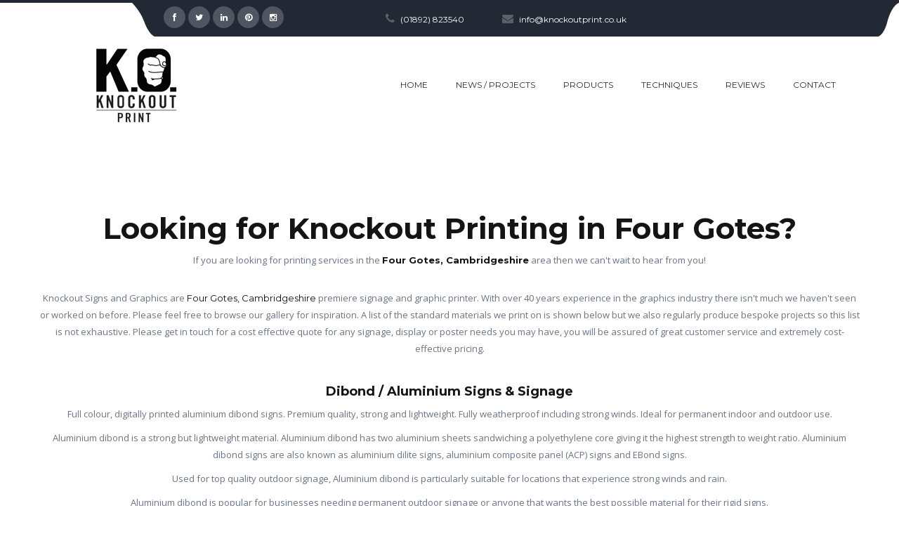

--- FILE ---
content_type: text/html
request_url: https://knockoutprint.co.uk/places/Four%20Gotes-Cambridgeshire
body_size: 9251
content:
<!DOCTYPE HTML><html class="no-js" lang="en"><head><meta charset="utf-8" />
		<meta name="keywords" content=", Custom, Printing, Knockout, Print, K.O., K.O, KO, Kent, Paddock, Wood, Tunbridge, Wells, Sevenoaks, Tonbridge, West, Malling, Kings, Hill, Maidstone, England, Quality, Affordable, Professional, Magazine, Brochure, Flyers, Leaflet, Book, Diaries, Calendars, Notebooks, Wiro, Bound, Spiro, offers, services, to, Four, Gotes" />
		<meta name="description" content=" Knockout Print offers printing services to Four Gotes, Cambridgeshire" />
		<meta property="og:image" content="http://knockoutprint.co.uk/square_logo.png" />
		<meta name="viewport" content="width=device-width, initial-scale=1.0" />
	<title>Looking for Knockout Printing in Four Gotes? | Four Gotes | Cambridgeshire</title>
<link href="/favicon.ico" rel="icon" type="../image/x-icon" /><link rel="icon" type="image/png" href="../favicon-32x32.png" sizes="32x32" /><link rel="icon" type="image/png" href="../favicon-16x16.png" sizes="16x16" />

<!-- FontsOnline -->
<link href='https://fonts.googleapis.com/css?family=Open+Sans:400,300,600,700,800' rel='stylesheet' type='text/css'>
<link href='https://fonts.googleapis.com/css?family=Montserrat:400,700' rel='stylesheet' type='text/css'>
<link href='https://fonts.googleapis.com/css?family=Alegreya+Sans:400,500,700,800,900,300,100' rel='stylesheet' type='text/css'>

<!-- StyleSheets -->
<link rel="stylesheet" href="https://code.ionicframework.com/ionicons/2.0.1/css/ionicons.min.css">
<link rel="stylesheet" href="../css/bootstrap/bootstrap.min.css">
<link rel="stylesheet" href="../css/font-awesome.min.css">
<link rel="stylesheet" href="../css/main.css">
<link rel="stylesheet" href="../css/style.css">
<link rel="stylesheet" href="../css/responsive.css">

<link href="//maxcdn.bootstrapcdn.com/font-awesome/4.2.0/css/font-awesome.min.css" rel="stylesheet">
<link rel="stylesheet" type="text/css" href="../css/magnific-popup.css" media="screen">
	<link rel="stylesheet" type="text/css" href="../css/font-awesome.css" media="screen">


<!-- SLIDER REVOLUTION 4.x CSS SETTINGS -->
<link rel="stylesheet" type="text/css" href="../rs-plugin/css/settings.css" media="screen" />

<!-- JavaScripts -->
<script src="../js/vendors/modernizr.js"></script>
<!-- HTML5 Shim and Respond.js IE8 support of HTML5 elements and media queries -->
<!-- WARNING: Respond.js doesn't work if you view the page via file:// -->
<!--[if lt IE 9]>
    <script src="https://oss.maxcdn.com/html5shiv/3.7.2/html5shiv.min.js"></script>
    <script src="https://oss.maxcdn.com/respond/1.4.2/respond.min.js"></script>
    <![endif]-->

	<link rel="stylesheet" href="https://onebrightidea.com/shared/shareButtons.css">

<script type="text/javascript">var AccountID = 0;</script><script type="text/javascript" src="../js/simpleformatting.js"></script><script src="../js/selectize.min.js"></script><script type="text/javascript" src="https://onebrightidea.com/shared/shareButtons.js"></script></head><body class="single single-post no-hero-image"><script> 
function popupWindow(strurl) {
	//window.top.frames['popupIFrame'].location.replace(strurl);
	$("#myModal").modal();
}
function popupWindowUpload(strurl) {
	//window.top.frames['popupIFrame'].location.replace(strurl);
	$("#myUpload").modal();
}
</script>
  <!-- Modal -->
  <div class="modal fade" id="myModal" role="dialog">
    <div class="modal-dialog">

      <!-- Modal content-->
      <div class="modal-content">
        <div class="modal-header">
          <button type="button" class="close" data-dismiss="modal">&times;</button>
          <h4 style="color:red;"><span class="fa fa-lock"></span> Login</h4>
        </div>
        <div class="modal-body">
          <form role="form" method="post" action="login.asp"><input type="hidden" id=p name=p value="1"/>
            <div class="form-group">
              <label for="usrname"><span class="fa fa-user"></span> Username</label>
              <input type="text" class="form-control" id="textfield" name="textfield" placeholder="Enter email">
            </div>
            <div class="form-group">
              <label for="psw"><span class="fa fa-clock"></span> Password</label>
              <input type="password" class="form-control" id="textfield2" name="textfield2" placeholder="Enter password">
            </div>
            <button type="submit" class="btn btn-default btn-success btn-block"><span class="fa fa-user"></span> Login</button>
          </form>
        </div>
        <div class="modal-footer">
          <button type="submit" class="btn btn-default btn-default pull-left" data-dismiss="modal"><span class="fa fa-clock"></span> Cancel</button>
        </div>
      </div>
    </div>
  </div>


  <!-- Modal -->
  <div class="modal fade" id="myUpload" role="dialog">
    <div class="modal-dialog">

      <!-- Modal content-->
      <div class="modal-content">
        <div class="modal-header">
          <button type="button" class="close" data-dismiss="modal">&times;</button>
          <h4 style="color:red;"><span class="fa fa-upload"></span> Upload</h4>
        </div>
        <div class="modal-body">
          <form role="form" method="post" action="admin_file_uploader.asp" target="_blank" enctype="multipart/form-data"><input type="hidden" id=p name=p value="1"/>
            <div class="form-group">
              <label for="FILE_NAME"><span class="fa fa-user"></span> File:</label>
              <input name="FILE_NAME" type="file" id="FILE_NAME">
            </div>
            <div class="form-group">
              <label for="FILE_NAME"><span class="fa fa-user"></span> File:</label>
              <input name="FILE_NAME" type="file" id="FILE_NAME">
            </div>
            <div class="form-group">
              <label for="FILE_NAME"><span class="fa fa-user"></span> File:</label>
              <input name="FILE_NAME" type="file" id="FILE_NAME">
            </div>
            <div class="form-group">
              <label for="FILE_NAME"><span class="fa fa-user"></span> File:</label>
              <input name="FILE_NAME" type="file" id="FILE_NAME">
            </div>
            <div class="form-group">
              <label for="destination"><span class="fa fa-clock"></span> Upload Destination</label>
              <select class="form-control" id="destination" name="destination">{UPLOAD_OPTIONS}<option value="ga">General</option></select>
            </div>
            <button type="submit" class="btn btn-default btn-success btn-block"><span class="fa fa-lock"></span> Upload</button>
          </form>
        </div>
        <div class="modal-footer">
          <button type="submit" class="btn btn-default btn-default pull-left" data-dismiss="modal"><span class="fa fa-clock"></span> Cancel</button>
        </div>
      </div>
    </div>
  </div> 
 

<!-- LOADER ===========================================-->
<div id="loader">
  <div class="loader">
    <div class="position-center-center">
      <div id="preloader6"> <span></span> <span></span> <span></span> <span></span> </div>
    </div>
  </div>
</div>
  
<div id="wrap"> 

	<!-- Container -->
	<div id="container">
		    <div class="row">
      <div class="col-md-2 noo-res"></div>
      <div class="col-md-10">
        <div class="top-bar" style="">
          <div class="col-md-3">
            <ul class="social_icons">
              <li><a href="https://www.facebook.com/Knockout-Print-276457932412641/"><i class="fa fa-facebook"></i></a></li>
              <li><a href="https://twitter.com/KnockoutPrint"><i class="fa fa-twitter"></i></a></li>
              <li><a href="https://www.linkedin.com/company/knockout-print"><i class="fa fa-linkedin"></i></a></li>
              <li><a href="https://uk.pinterest.com/knockoutprint/"><i class="fa fa-pinterest"></i></a></li>
              <li><a href="https://www.instagram.com/knockoutprintuk/"><i class="fa fa-instagram"></i></a></li>

            </ul>
          </div>
          
          <!-- Social Icon -->
          <div class="col-md-9">
            <ul class="some-info font-montserrat">
              <li><i class="fa fa-phone"></i> <a href="tel:01892823540" style="color: white !important;">(01892) 823540</a></li>
              <li><i class="fa fa-envelope"></i> info@knockoutprint.co.uk</li>
  		
            </ul>
          </div>
        </div>
      </div>
    </div>
  </div>
  
  <!-- Header -->
  <header class="header coporate-header">
    <div class="sticky">
      <div class="container">
        <div class="logo"> <a href="/default.asp"><img src="/logox.png" id="thelogo" title="Knockout Print" class="thelogo" alt=""></a> </div>
        
        <!-- Nav -->
        <nav>
          <ul id="ownmenu" class="ownmenu">
            <li><a href="/default.asp">HOME</a></li>
            <li><a href="/work.asp"> NEWS / PROJECTS</a></li>
            <li><a href="/products.asp"> PRODUCTS </a></li>
            <li><a href="/techniques.asp"> TECHNIQUES </a></li>
            <li><a href="/reviews.asp"> REVIEWS </a></li>
            <li><a href="/contact.asp"> CONTACT</a></li>
            
           
        </nav>
      </div>
    </div>
  </header>
  <!-- End Header --> 
		<!-- content 
			================================================== -->
		

<section class="contact-us padding-top-100 padding-bottom-100">
      <div class="container"> 
        
        <!-- Tittle -->
        <div class="heading-block text-center margin-bottom-80">
          <h1>Looking for Knockout Printing in Four Gotes?</h1>
        
        <!-- News -->
        <div class="row"> <p>If you are looking for printing services in the <strong><a href="/places/Four Gotes-Cambridgeshire">Four Gotes, Cambridgeshire</a></strong> area then we can't wait to hear from you!</p>
<div class="dt-sc-tabs-frame-content">
<div class="dt-sc-one-column column no-space">
<div class="dt-sc-ico-content type1" style="width: 100%; font-weight: bold; padding: 0px; padding-top: 20px;">
<p style="font-weight: 500;">Knockout Signs and Graphics are&nbsp;<a href="/places/Four Gotes-Cambridgeshire">Four Gotes, Cambridgeshire</a> premiere signage and graphic printer. With over 40 years experience in the graphics industry there isn't much we haven't seen or worked on before. Please feel free to browse our gallery for inspiration. A list of the standard materials we print on is shown below but we also regularly produce bespoke projects so this list is not exhaustive. Please get in touch for a cost effective quote for any signage, display or poster needs you may have, you will be assured of great customer service and extremely cost-effective pricing.</p>
</div>
</div>
<div class="dt-sc-one-column column no-space">
<div class="dt-sc-ico-content type1" style="width: 100%; font-weight: bold; padding: 0px; padding-top: 20px;">
<h5><a> Dibond / Aluminium Signs &amp; Signage </a></h5>
<p style="font-weight: 500;">Full colour, digitally printed aluminium dibond signs. Premium quality, strong and lightweight. Fully weatherproof including strong winds. Ideal for permanent indoor and outdoor use.</p>
<p style="font-weight: 500;">Aluminium dibond is a strong but lightweight material. Aluminium dibond has two aluminium sheets sandwiching a polyethylene core giving it the highest strength to weight ratio. Aluminium dibond signs are also known as aluminium dilite signs, aluminium composite panel (ACP) signs and EBond signs.</p>
<p style="font-weight: 500;">Used for top quality outdoor signage, Aluminium dibond is particularly suitable for locations that experience strong winds and rain.</p>
<p style="font-weight: 500;">Aluminium dibond is popular for businesses needing permanent outdoor signage or anyone that wants the best possible material for their rigid signs.</p>
<p style="font-weight: 500;">Dibond is also popular as a base material underpinning stand-off lettering or graphics and can also be digitally shape-cut to suit any application.</p>
</div>
</div>
<div class="dt-sc-one-column column no-space">
<div class="dt-sc-ico-content type1" style="width: 100%; font-weight: bold; padding: 0px; padding-top: 20px;">
<h5><a> Foamalite or Foamex </a></h5>
<p style="font-weight: 500;">Foamex is stronger than correx with a flatter surface. It is hardwearing and weatherproof for indoor and medium-term outdoor use. Foamex has a compacted Foam PVC centre which makes it stronger than Foamboard.</p>
<p style="font-weight: 500;">Foamex is available in three different thicknesses:</p>
<p style="font-weight: 500;">- 3mm - Recommended for indoor use unless fixed directly to a solid surface</p>
<p style="font-weight: 500;">- 5mm - Our most popular Foamex thickness - the best value strength &amp; weight combination</p>
<p style="font-weight: 500;">- 10mm - For jobs where a thick material is desirable, and weight isn't a problem</p>
<p style="font-weight: 500;">Foamex is a very popular signage material as it offers a great compromise between strength and price.</p>
</div>
</div>
<div class="dt-sc-one-column column no-space">
<div class="dt-sc-ico-content type1" style="width: 100%; font-weight: bold; padding: 0px; padding-top: 20px;">
<h5><a> Foamboard </a></h5>
<p style="font-weight: 500;">Foamboard has a spongy centre but with a flat surface which makes it ideal for short-term display products. It can be used for display panels and is easily fixed into place with Velcro strips as it is such a light product. The spongy centre means you need to be careful when handling the product as it can get dented and we don't recommend it for long term usage.</p>
<p style="font-weight: 500;">Foamboard is a very cost-effective display material for temporary or short-term internal use only.</p>
</div>
</div>
<div class="dt-sc-one-column column no-space">
<div class="dt-sc-ico-content type1" style="width: 100%; font-weight: bold; padding: 0px; padding-top: 20px;">
<h5><a> Correx </a></h5>
<p style="font-weight: 500;">Correx is the lightest and the cheapest rigid sign material, but it is still weatherproof and suitable for temporary outdoor use. Correx signs are also known as fluted plastic signs.</p>
<p style="font-weight: 500;">Correx is cost-effective and extremely lightweight which makes it a popular material for signage (such as Estate Agent boards).</p>
<p style="font-weight: 500;">Correx can be screwed using normal wood screws but we recommend using large washers to avoid the screw heads being pulled through the board.</p>
</div>
</div>
<div class="dt-sc-one-column column no-space">
<div class="dt-sc-ico-content type1" style="width: 100%; font-weight: bold; padding: 0px; padding-top: 20px;">
<h5><a> Self-Adhesive Vinyl </a></h5>
<p style="font-weight: 500;">Self-Adhesive Vinyl underpins a lot of what we produce, it's an extremely versatile product. Easily printed and used with or without lamination to make stickers, mount to rigid materials, mount to an existing surface, make graphics for vehicles, you name it really!</p>
</div>
</div>
<div class="dt-sc-one-column column no-space">
<div class="dt-sc-ico-content type1" style="width: 100%; font-weight: bold; padding: 0px; padding-top: 20px;">
<h5><a> Window Cling graphics </a></h5>
<p style="font-weight: 500;">Window-clings go on the inside of the window with the image facing out. Ideal for store-promotions, car stickers and general point of sale. Can be supplied any size up to approximately 1250mm width and any depth. They can also be supplied shape cut from an Illustrator cutter guide.</p>
</div>
</div>
<div class="dt-sc-one-column column no-space">
<div class="dt-sc-ico-content type1" style="width: 100%; font-weight: bold; padding: 0px; padding-top: 20px;">
<h5><a> Blueback </a></h5>
<p style="font-weight: 500;">A cheap poster material at 120gsm, Ideal for show promotions outside and to be pasted over existing posters as the opaque blue back will cover what's behind. Great for billboards or external poster sites and can be produced any size up to approximately 1250mm width. Best for external use.</p>
</div>
</div>
<div class="dt-sc-one-column column no-space">
<div class="dt-sc-ico-content type1" style="width: 100%; font-weight: bold; padding: 0px; padding-top: 20px;">
<h5><a> Satin Poster Stock </a></h5>
<p style="font-weight: 500;">Paper posters can be printed on either 140gsm or 200gsm satin material. Best for internal use and can be printed any size up to approximately 1250mm wide. Ideal for Point of Sale or shop promotions.</p>
</div>
</div>
<div class="dt-sc-one-column column no-space">
<div class="dt-sc-ico-content type1" style="width: 100%; font-weight: bold; padding: 0px; padding-top: 20px;">
<h5><a> Banner Vinyl </a></h5>
<p style="font-weight: 500;">Banner Vinyl is a versatile material in approx. 440gsm weight, designed to produce lightweight yet strong advertising banners that can be used as outdoor posters or hemmed and eyeletted and mounted to any existing structure.</p>
</div>
</div>
<div class="dt-sc-one-column column no-space">
<div class="dt-sc-ico-content type1" style="width: 100%; font-weight: bold; padding: 0px; padding-top: 20px;">
<h5><a> Canvas </a></h5>
<p style="font-weight: 500;">&nbsp;</p>
</div>
</div>
<div class="dt-sc-one-column column no-space">
<div class="dt-sc-ico-content type1" style="width: 100%; font-weight: bold; padding: 0px; padding-top: 20px;">
<h5><a> Mesh </a></h5>
<p style="font-weight: 500;">&nbsp;</p>
</div>
</div>
<div class="dt-sc-one-column column no-space">
<div class="dt-sc-ico-content type1" style="width: 100%; font-weight: bold; padding: 0px; padding-top: 20px;">
<h5><a> Pop-up systems </a></h5>
<p style="font-weight: 500;">&nbsp;</p>
</div>
</div>
<div class="dt-sc-one-column column no-space">
<div class="dt-sc-ico-content type1" style="width: 100%; font-weight: bold; padding: 0px; padding-top: 20px;">
<h5><a> Pull-up systems / Roller Banners </a></h5>
<p style="font-weight: 500;">&nbsp;</p>
</div>
</div>
<div class="dt-sc-one-column column no-space">
<div class="dt-sc-ico-content type1" style="width: 100%; font-weight: bold; padding: 0px; padding-top: 20px;">
<h5><a> Flags </a></h5>
<p style="font-weight: 500;">&nbsp;</p>
</div>
</div>
</div>
<p>Techniques we can utilize include:</p>
<p><strong><a href="tech.asp?t=Wide%20Format%20Printing">Wide Format Printing</a></strong></p>
<p><strong><a href="tech.asp?t=Signage%20Printing%20and%20Installation">Signage Printing and Installation</a></strong></p>
<p><strong><a href="tech.asp?t=Cased%20Hardback%20Book%20Binding">Cased / Hardback Book Binding</a></strong></p>
<p><strong><a href="tech.asp?t=Exhibition%20Graphics">Exhibition Graphics</a></strong></p>
<p><strong><a href="tech.asp?t=Magazine%20Techniques" target="_blank">Magazine printing</a></strong></p>
<p><strong><a href="tech.asp?t=Softback%20Book%20Binding" target="_blank">Softback Book Binding</a></strong></p>
<p><strong><a href="tech.asp?t=PUR%20/%20Perfect%20Binding" target="_blank">PUR / Perfect Binding</a></strong></p>
<p><strong><a href="tech.asp?t=White%20Toner%20Printing" target="_blank">White Toner Printing</a></strong></p>
<p><strong><a href="tech.asp?t=Clear%20Toner%20Printing" target="_blank">Clear Toner Printing</a></strong></p>
<p><strong><a href="tech.asp?t=Spot%20UV%20Varnishing" target="_blank">Spot UV Varnishing</a></strong></p>
<p><strong><a href="tech.asp?t=Sprayed%20/%20Coloured%20Edges" target="_blank">Sprayed / Coloured Edges</a></strong></p>
<p><strong><a href="tech.asp?t=Singer%20Sewing%20/%20Centre%20Sewing" target="_blank">Singer Sewing / Centre Sewing</a></strong></p>
<p><strong><a href="tech.asp?t=Exposed%20Threads" target="_blank">Exposed Threads</a></strong></p>
<p><strong><a href="tech.asp?t=Elastic%20Closure" target="_blank">Elastic Closure</a></strong></p>
<p><strong><a href="tech.asp?t=String%20Closure" target="_blank">String Closure</a></strong></p>
<p><strong><a href="tech.asp?t=Thermographic%20Printing" target="_blank">Thermographic Printing</a></strong></p>
<p><strong><a href="tech.asp?t=Tab%20Cutting" target="_blank">Tab Cutting</a></strong></p>
<p><strong><a href="tech.asp?t=Miniature%20Print" target="_blank">Miniature Print / Booklets</a></strong></p>
<p><strong><a href="tech.asp?t=Wiro%20Binding" target="_blank">Wiro Binding</a></strong></p>
<p><strong><a href="tech.asp?t=Duplexing" target="_blank">Duplexing</a></strong></p>
<p><strong><a href="tech.asp?t=Triplexing" target="_blank">Triplexing</a></strong></p>
<p><strong><a href="tech.asp?t=Radius%20Cornering" target="_blank">Radius Cornering</a></strong></p>
<p></p>
<h4>Other Village's we also serve in Cambridgeshire</h4>
<p><div class="col-lg-4"><a href="/places/Catworth-Cambridgeshire">Catworth</a></div><div class="col-lg-4"><a href="/places/Prickwillow-Cambridgeshire">Prickwillow</a></div><div class="col-lg-4"><a href="/places/Shudy Camps-Cambridgeshire">Shudy Camps</a></div><div class="col-lg-4"><a href="/places/Highfields Caldecote-Cambridgeshire">Highfields Caldecote</a></div><div class="col-lg-4"><a href="/places/Litlington-Cambridgeshire">Litlington</a></div><div class="col-lg-4"><a href="/places/Longstanton-Cambridgeshire">Longstanton</a></div><div class="col-lg-4"><a href="/places/Sutton-Cambridgeshire">Sutton</a></div><div class="col-lg-4"><a href="/places/Fen Drayton-Cambridgeshire">Fen Drayton</a></div><div class="col-lg-4"><a href="/places/Cambourne-Cambridgeshire">Cambourne</a></div><div class="col-lg-4"><a href="/places/Little Eversden-Cambridgeshire">Little Eversden</a></div><div class="col-lg-4"><a href="/places/Hilton-Cambridgeshire">Hilton</a></div><div class="col-lg-4"><a href="/places/Swaffham Bulbeck-Cambridgeshire">Swaffham Bulbeck</a></div><div class="col-lg-4"><a href="/places/Stow cum Quy-Cambridgeshire">Stow cum Quy</a></div><div class="col-lg-4"><a href="/places/Crow End-Cambridgeshire">Crow End</a></div><div class="col-lg-4"><a href="/places/Bar Hill-Cambridgeshire">Bar Hill</a></div><div class="col-lg-4"><a href="/places/Comberton-Cambridgeshire">Comberton</a></div><div class="col-lg-4"><a href="/places/Waresley-Cambridgeshire">Waresley</a></div><div class="col-lg-4"><a href="/places/Chesterton-Cambridgeshire">Chesterton</a></div><div class="col-lg-4"><a href="/places/Heathfield-Cambridgeshire">Heathfield</a></div><div class="col-lg-4"><a href="/places/Folksworth-Cambridgeshire">Folksworth</a></div><div class="col-lg-4"><a href="/places/Stetchworth-Cambridgeshire">Stetchworth</a></div><div class="col-lg-4"><a href="/places/Northborough-Cambridgeshire">Northborough</a></div><div class="col-lg-4"><a href="/places/Roman Hill-Cambridgeshire">Roman Hill</a></div><div class="col-lg-4"><a href="/places/Tholomas Drove-Cambridgeshire">Tholomas Drove</a></div><div class="col-lg-4"><a href="/places/Steeple Morden-Cambridgeshire">Steeple Morden</a></div><div class="col-lg-4"><a href="/places/Brampton-Cambridgeshire">Brampton</a></div><div class="col-lg-4"><a href="/places/Milton-Cambridgeshire">Milton</a></div><div class="col-lg-4"><a href="/places/Stilton-Cambridgeshire">Stilton</a></div><div class="col-lg-4"><a href="/places/Whaddon-Cambridgeshire">Whaddon</a></div><div class="col-lg-4"><a href="/places/Duxford-Cambridgeshire">Duxford</a></div><div class="col-lg-4"><a href="/places/Girton-Cambridgeshire">Girton</a></div><div class="col-lg-4"><a href="/places/Little Shelford-Cambridgeshire">Little Shelford</a></div><div class="col-lg-4"><a href="/places/Helpston-Cambridgeshire">Helpston</a></div><div class="col-lg-4"><a href="/places/Mepal-Cambridgeshire">Mepal</a></div><div class="col-lg-4"><a href="/places/Holywell-Cambridgeshire">Holywell</a></div><div class="col-lg-4"><a href="/places/Westry-Cambridgeshire">Westry</a></div><div class="col-lg-4"><a href="/places/Friday Bridge-Cambridgeshire">Friday Bridge</a></div><div class="col-lg-4"><a href="/places/Thriplow-Cambridgeshire">Thriplow</a></div><div class="col-lg-4"><a href="/places/Harston-Cambridgeshire">Harston</a></div><div class="col-lg-4"><a href="/places/Great Shelford-Cambridgeshire">Great Shelford</a></div><div class="col-lg-4"><a href="/places/Landbeach-Cambridgeshire">Landbeach</a></div><div class="col-lg-4"><a href="/places/Harlton-Cambridgeshire">Harlton</a></div><div class="col-lg-4"><a href="/places/Broughton-Cambridgeshire">Broughton</a></div><div class="col-lg-4"><a href="/places/Swavesey-Cambridgeshire">Swavesey</a></div><div class="col-lg-4"><a href="/places/West Wratting-Cambridgeshire">West Wratting</a></div><div class="col-lg-4"><a href="/places/Buckden-Cambridgeshire">Buckden</a></div><div class="col-lg-4"><a href="/places/Burwell-Cambridgeshire">Burwell</a></div><div class="col-lg-4"><a href="/places/Arrington-Cambridgeshire">Arrington</a></div><div class="col-lg-4"><a href="/places/Bottisham-Cambridgeshire">Bottisham</a></div><div class="col-lg-4"><a href="/places/Great Chishill-Cambridgeshire">Great Chishill</a></div><div class="col-lg-4"><a href="/places/Oakington-Cambridgeshire">Oakington</a></div><div class="col-lg-4"><a href="/places/Conington-Cambridgeshire">Conington</a></div><div class="col-lg-4"><a href="/places/Old Hurst-Cambridgeshire">Old Hurst</a></div><div class="col-lg-4"><a href="/places/Witcham-Cambridgeshire">Witcham</a></div><div class="col-lg-4"><a href="/places/Brington-Cambridgeshire">Brington</a></div><div class="col-lg-4"><a href="/places/Hail Weston-Cambridgeshire">Hail Weston</a></div><div class="col-lg-4"><a href="/places/Hinxton-Cambridgeshire">Hinxton</a></div><div class="col-lg-4"><a href="/places/Water Newton-Cambridgeshire">Water Newton</a></div><div class="col-lg-4"><a href="/places/Pampisford-Cambridgeshire">Pampisford</a></div><div class="col-lg-4"><a href="/places/Yaxley-Cambridgeshire">Yaxley</a></div><div class="col-lg-4"><a href="/places/Fen Ditton-Cambridgeshire">Fen Ditton</a></div><div class="col-lg-4"><a href="/places/Elsworth-Cambridgeshire">Elsworth</a></div><div class="col-lg-4"><a href="/places/Great Eversden-Cambridgeshire">Great Eversden</a></div><div class="col-lg-4"><a href="/places/Guyhirn-Cambridgeshire">Guyhirn</a></div><div class="col-lg-4"><a href="/places/Cottenham-Cambridgeshire">Cottenham</a></div><div class="col-lg-4"><a href="/places/Barton-Cambridgeshire">Barton</a></div><div class="col-lg-4"><a href="/places/Wood Walton-Cambridgeshire">Wood Walton</a></div><div class="col-lg-4"><a href="/places/Fulbourn-Cambridgeshire">Fulbourn</a></div><div class="col-lg-4"><a href="/places/Foul Anchor-Cambridgeshire">Foul Anchor</a></div><div class="col-lg-4"><a href="/places/Winwick-Cambridgeshire">Winwick</a></div><div class="col-lg-4"><a href="/places/Papworth Everard-Cambridgeshire">Papworth Everard</a></div><div class="col-lg-4"><a href="/places/Stonely-Cambridgeshire">Stonely</a></div><div class="col-lg-4"><a href="/places/Stuntney-Cambridgeshire">Stuntney</a></div><div class="col-lg-4"><a href="/places/Wentworth-Cambridgeshire">Wentworth</a></div><div class="col-lg-4"><a href="/places/Childerley Gate-Cambridgeshire">Childerley Gate</a></div><div class="col-lg-4"><a href="/places/Pymoor-Cambridgeshire">Pymoor</a></div><div class="col-lg-4"><a href="/places/Leverington-Cambridgeshire">Leverington</a></div><div class="col-lg-4"><a href="/places/Old Weston-Cambridgeshire">Old Weston</a></div><div class="col-lg-4"><a href="/places/Chippenham-Cambridgeshire">Chippenham</a></div><div class="col-lg-4"><a href="/places/Shepreth-Cambridgeshire">Shepreth</a></div><div class="col-lg-4"><a href="/places/Ickleton-Cambridgeshire">Ickleton</a></div><div class="col-lg-4"><a href="/places/Stretham-Cambridgeshire">Stretham</a></div><div class="col-lg-4"><a href="/places/Graveley-Cambridgeshire">Graveley</a></div><div class="col-lg-4"><a href="/places/Melbourn-Cambridgeshire">Melbourn</a></div><div class="col-lg-4"><a href="/places/Croydon-Cambridgeshire">Croydon</a></div><div class="col-lg-4"><a href="/places/Horseheath-Cambridgeshire">Horseheath</a></div><div class="col-lg-4"><a href="/places/Alconbury-Cambridgeshire">Alconbury</a></div><div class="col-lg-4"><a href="/places/Ailsworth-Cambridgeshire">Ailsworth</a></div><div class="col-lg-4"><a href="/places/Great Wilbraham-Cambridgeshire">Great Wilbraham</a></div><div class="col-lg-4"><a href="/places/Queen Adelaide-Cambridgeshire">Queen Adelaide</a></div><div class="col-lg-4"><a href="/places/East Perry-Cambridgeshire">East Perry</a></div><div class="col-lg-4"><a href="/places/Newton-in-the-Isle-Cambridgeshire">Newton-in-the-Isle</a></div><div class="col-lg-4"><a href="/places/Knapwell-Cambridgeshire">Knapwell</a></div><div class="col-lg-4"><a href="/places/Little Wilbraham-Cambridgeshire">Little Wilbraham</a></div><div class="col-lg-4"><a href="/places/Hauxton-Cambridgeshire">Hauxton</a></div><div class="col-lg-4"><a href="/places/Abbotsley-Cambridgeshire">Abbotsley</a></div><div class="col-lg-4"><a href="/places/Warboys-Cambridgeshire">Warboys</a></div><div class="col-lg-4"><a href="/places/Little Stukeley-Cambridgeshire">Little Stukeley</a></div><div class="col-lg-4"><a href="/places/Ditton Green-Cambridgeshire">Ditton Green</a></div></p><p></p>


	</div>
      </div>
	</div>
    </section>
  <footer>
    <div class="container">
      <div class="row">

        
        <!-- Folow Us -->
        <div class="col-md-12 padding-top-50">
          <div class="news-letter">
            <h6>Follow us</h6>
            <ul class="social_icons pull-left margin-left-50 margin-top-10">
              <li><a href="https://www.facebook.com/Knockout-Print-276457932412641/"><i class="fa fa-facebook"></i></a></li>
              <li><a href="https://twitter.com/KnockoutPrint"><i class="fa fa-twitter"></i></a></li>
              <li><a href="https://www.linkedin.com/company/knockout-print"><i class="fa fa-linkedin"></i></a></li>
              <li><a href="https://uk.pinterest.com/knockoutprint/"><i class="fa fa-pinterest"></i></a></li>
              <li><a href="https://www.instagram.com/knockoutprintuk/"><i class="fa fa-instagram"></i></a></li>

<li><a href="javascript:void(0);" onclick="popupWindow('login.asp');" style="color: white;"><i class="fa fa-user">&nbsp;</i></a></li>
            </ul>
          </div>
        </div>
      </div>
    </div>
    
    <!-- Footer Info -->
    <div class="footer-info">
      <div class="container">
        <div class="row"> 
          
          <!-- About -->
          <div class="col-md-4">
            <p>KNOCKOUT PRINT - it's all in the name really. We won't rest until you are completely "Knocked out" by your print results - a bit corny, we know, but printing.com had already been taken! We aim to provide the friendliest, most proactive service out there, giving you what you need, when you need it.</p>
            <ul class="personal-info">
              <li>Unit 2 The Coppice, Petteridge Lane, Matfield, Kent TN12 7LP</li>
              <li>info@knockoutprint.co.uk</li>
              <li><a href="tel:01892823540" style="color: #969ea7 !important;">01892 823540</a></li>
            </ul>
          </div>
          
          <!-- Service provided -->
          <div class="col-md-4">
            <h6>Explore</h6>
            <ul class="links">
              <li><a href="/work.asp">News / Projects</a></li>
              <li><a href="/products.asp">Products</a></li>
              <li><a href="/techniques.asp">Techniques</a></li>
              <li><a href="/environment.asp">Environment</a></li>
              <li><a href="/reviews.asp">Reviews</a></li>
              <li><a href="/feedback.asp">Feedback</a></li>
              <li><a href="/contact.asp">Contact Us</a></li>
            </ul>
          </div>
          
          <div class="col-md-4">
            <h6>Products</h6>
            <ul class="links">
              <li><a href="/tech.asp?t=Banners">Banners</a></li>
              <li><a href="/tech.asp?t=Signage">Signage</a></li>
              <li><a href="/tech.asp?t=Posters">Posters</a></li>
              <li><a href="/tech.asp?t=Brochures">Brochures</a></li>
              <li><a href="/tech.asp?t=Wedding%20Stationery">Stationery</a></li>
              <li><a href="/tech.asp?t=Business%20Cards">Business Cards</a></li>
              <li><a href="/tech.asp?t=Leaflets">Leaflets</a></li>
              <li><a href="/tech.asp?t=Flyers">Flyers</a></li>
            </ul>
          </div>
                   
        </div>
      </div>
    </div>
    
    <!-- Rights -->
    <div class="rights">
      <div class="container">
        <p>&copy; 2025 Knockout Print, website by <a href="https://regalcomputerservices.com" style="color: white;">Regal Computer Services</a>.</p>
      </div>
    </div>
  </footer>

			
</div>
</div>



<!-- JavaScripts --> 
<script src="../js/vendors/jquery/jquery.min.js"></script> 
<script src="../js/vendors/wow.min.js"></script> 
<script src="../js/vendors/bootstrap.min.js"></script> 
<script src="../js/vendors/own-menu.js"></script> 
<script src="../js/vendors/flexslider/jquery.flexslider-min.js"></script> 
<script src="../js/vendors/jquery.countTo.js"></script> 
<script src="../js/vendors/jquery.isotope.min.js"></script> 
<script src="../js/vendors/jquery.bxslider.min.js"></script> 
<script src="../js/vendors/owl.carousel.min.js"></script> 
<script src="../js/vendors/jquery.sticky.js"></script> 
<script type="text/javascript" src="../js/jquery.magnific-popup.min.js"></script>
<!-- SLIDER REVOLUTION 4.x SCRIPTS  --> 
<script type="text/javascript" src="../rs-plugin/js/jquery.themepunch.tools.min.js"></script> 
<script type="text/javascript" src="../rs-plugin/js/jquery.themepunch.revolution.min.js"></script> 
<script src="../js/main.js"></script> 
</body></html>

--- FILE ---
content_type: text/css
request_url: https://knockoutprint.co.uk/css/style.css
body_size: 7717
content:
/*------------------------------------------------------------------
    Main Style Stylesheet
    Project:        ZAP | The Multi-Purpose HTML5 Template
    Version:        1.0
    Author:         M_Adnan
    Last change:    10/02/2015
    Primary use:    Creative, Coporate, Business, Portfolio, Personal
-------------------------------------------------------------------*/

/*------------------------------------------------------------------
body 
 + WRAP
 + HEADER
 + NAVIGATION
 + BANNER
 + SERVICES
 + OUR FEATURED FOUNDERS
 + BLOG UPDATES 
 + APPOINMENT
 + NEWS FROM BLOG
 + PARTNERS / CLIENTS
 + FOOTER
 + SOCIAL ICONS
 + MEGA MENU
 + 3 MENU LEVEL 
-------------------------------------------------------------------*/
/*=======================================================
      IMPORT FILE
========================================================*/
@import url("animate.css");
/*=======================================================
      THEME STYLING START
========================================================*/
* {
	margin: 0px;
	padding: 0px;
}
body {
	background: #FFF;
	font-weight: normal;
	position: relative;
	font-size: 14px;
	font-family: 'Open Sans', sans-serif;
}
/*=======================================================
      WRAPPER
========================================================*/
#wrap {
	position: relative;
	width: 100%;
	overflow: hidden;
	border-top:4px solid #222935;
}
/*=======================================================
      HEADINGS
========================================================*/
h1, h2, h3, h4, h5, h6 {
	font-weight: normal;
	color: #141414;
	font-family: 'Montserrat', sans-serif;
	font-weight: bold;
}
h1 {
	font-size: 42px;
}
h2 {
	font-size: 36px;
	font-weight: bold;
}
h3 {
	font-size: 30px;
}
h4 {
	font-size: 24px;
}
h5 {
	font-size: 18px;
}
h6 {
	font-size: 14px;
	font-weight: bold;
}
p {
	font-family: inherit;
	font-weight: 400;
	color: #6a7483;
	font-size:13px;
	line-height: 24px;
	font-family: 'Open Sans', sans-serif;
}
a {
	-webkit-transition: all 0.4s ease-in-out;
	-moz-transition: all 0.4s ease-in-out;
	-o-transition: all 0.4s ease-in-out;
	-ms-transition: all 0.4s ease-in-out;
	transition: all 0.4s ease-in-out;
	text-decoration: none !important;
	font-family: 'Montserrat', sans-serif;
}
img {
	-webkit-transition: 0.4s ease-in-out;
	-moz-transition: 0.4s ease-in-out;
	-ms-transition: 0.4s ease-in-out;
	-o-transition: 0.4s ease-in-out;
	transition: 0.4s ease-in-out;
	display: inline-block !important;
}
ul {
	margin-bottom: 0px;
}
li {
	list-style: none;
}
a {
	text-decoration: none;
	color: #141414;
}
.font-montserrat {
	font-family: 'Montserrat', sans-serif;
}
.font-alegreya{
	font-family: 'Alegreya Sans';
}
.font-open-sans {
	font-family: 'Open Sans', sans-serif;
}
.text-transform-none {
	text-transform: none !important;
}
.text-white {
	color: #fff !important;
}
.text-bold {
	font-weight: bold !important;
}
.text-normal {
	font-weight: normal !important;
}
.font-12px {
	font-size: 12px !important;
}
.font-14px {
	font-size: 14px !important;
}
.font-16px {
	font-size: 16px !important;
}
.font-18px {
	font-size: 18px !important;
}
.font-20px {
	font-size: 20px !important;
}
.font-bold {
	font-weight: bold !important;
}
.font-normal {
	font-weight: normal !important;
}
.white-text {
	color: #fff !important;
}
.font-italic {
	font-style: italic;
}
.font-bold {
	font-weight: bold !important;
}
a:hover, a:focus {
	color: magenta;
}
.text-color-primary {
	color: magenta;
}
.border-bottom-1 {
	border-bottom: 1px solid #ededed;
}
.position-center-center {
	left: 50%;
	position: absolute;
	top: 50%;
	-webkit-transform: translate(-50%, -50%);
	-moz-transform: translate(-50%, -50%);
	-ms-transform: translate(-50%, -50%);
	transform: translate(-50%, -50%);
}
.intro-style{
	margin:0 auto;
	width:60%;
	display:inline-block;
	line-height:30px;
}
.line-height-30{
	line-height:30px !important;
}
.white-bg {
	background: #fff !important;
}
.red-bg {
	background: #f1786e !important;
}
.light-gray-bg{
	background:#f9f9f9;
}
.relative {
	position: relative;
}

.orange-bg{
	background:magenta !important;
}
/*=======================================================
      SECTION
========================================================*/
section {
	position: relative;
	overflow: hidden;
	width: 100%;
	background:#fff;
}
/*=======================================================
      HEADINGS
========================================================*/
.heading-block {
	margin-bottom: 50px;
	display: inline-block;
	width: 100%;
}
.heading-block h2 {
	font-size: 40px;
	text-transform: none;
	margin-top: 0px;
	margin-bottom: 15px;
	font-weight: bold;
	color:#232c3b;
	font-family: 'Alegreya Sans';
	letter-spacing: 1px;
}
.heading-block span{
	color:#6a7483;
	font-size:15px;
	letter-spacing:1px;
}
.heading-block.white-text h2{
	color:#fff;
}
.heading-block.white-text span{
	color:#fff;
}
/*=======================================================
      BUTTON
========================================================*/
.btn {
	background: #222935;
	display: inline-block;
	font-size: 12px;
	text-transform: uppercase;
	padding: 15px 35px;
	font-weight: bold;
	border-radius: 4px;
	color: #fff;
	position: relative;
	overflow: hidden;
	margin-right: 2px;
	margin-bottom: 2px;
	border-bottom:3px solid rgba(0,0,0,0.4);
	-webkit-transition: all 0.4s ease-in-out;
	-moz-transition: all 0.4s ease-in-out;
	-o-transition: all 0.4s ease-in-out;
	-ms-transition: all 0.4s ease-in-out;
	transition: all 0.4s ease-in-out;
}
.btn-small {
	background: #222935;
	display: inline-block;
	font-size: 12px;
	text-transform: uppercase;
	padding: 5px 5px;
	font-weight: bold;
	border-radius: 1px;
	color: #fff;
	position: relative;
	overflow: hidden;
	margin-right: 3px;
	margin-bottom: 2px;
	border-bottom:1px solid rgba(0,0,0,0.4);
	-webkit-transition: all 0.4s ease-in-out;
	-moz-transition: all 0.4s ease-in-out;
	-o-transition: all 0.4s ease-in-out;
	-ms-transition: all 0.4s ease-in-out;
	transition: all 0.4s ease-in-out;
}
.btn:hover{
	background:magenta;
	color:#fff;
}
.btn-orange{
	background:magenta;
	border-bottom:3px solid rgba(0,0,0,0.4);
}
.btn-orange:hover{
	background:#222935;
}
.btn-white{
	background:#fff;
	color:#232c3b;
}

/*=======================================================
      TOP BAR
========================================================*/
.top-bar {
	background: #222935;
	height: 48px;
	position:relative;
	border-radius: 0  0 6px 6px;
}
.top-bar:before{
	position:absolute;
	background:url(../images/top-left-bar.jpg) no-repeat;
	width:35px;
	height:48px;
	float:left;
	left:0px;
	top:0px;
	content:"";
	left:-30px;
}
.top-bar:after{
	position:absolute;
	background:url(../images/top-right-bar.jpg) no-repeat;
	width:35px;
	height:48px;
	float:right;
	right:0px;
	top:0px;
	content:"";
	right:0px;
}
.top-bar .social_icons {
	margin-top: 5px;
}
.top-bar .some-info{
}
.top-bar .some-info li{
	display:inline-block;
	color:#fff;
	line-height:48px;
	font-weight:normal;
	font-size:12px;
	margin-left:50px;
	text-align:right;
}
.top-bar .some-info li i{
	margin-right:5px;
	color:#596269;
	font-size:16px;
}
/*=======================================================
      HEADER
========================================================*/
header {
	display: inline-block;
	position: relative;
	width: 100%;
	z-index: 999;
	margin-top: 0px;
	padding: 10px 0;
	padding-top:10px;
}
header .logo {
	float: left;
	position: absolute;
	text-align: left;
	z-index: 9999;
	margin-top: 5px;
}
header nav {
	display: inline-block;
	width: 100%;
	float: right;
	position: relative;
	z-index: 999;
	min-height: 95px;
	text-align: right;
	margin-top:10px;
}

header nav .ownmenu {
	padding-top:30px;
}

header nav li a {
	padding: 10px 20px;
	border-color: transparent;
	text-decoration: none;
	text-transform: uppercase;
	color: #232c3b;
	letter-spacing: 0px;
	float: left;
	font-size: 12px;
	font-weight: normal;
	position: relative;
}
header.dark-text nav .ownmenu li a {
	color: #141414;
}
header nav .ownmenu li {
}
header nav li a:hover {
	color: #fff;
	background:magenta;
}
header nav li.active a {
	color: #fff;
	background:magenta;
}
header .ownmenu ul.dropdown {
	padding-bottom: 0px;
	background: #141414;
	padding:10px 0px;
}
header .ownmenu ul.dropdown li a {
	text-transform: uppercase;
	border: none !important;
	line-height: 20px;
	background: none;
	color: #6f6f6f !important;
	font-size: 12px;
	display: inline-block;
	width: 100%;
	font-weight: normal;
	letter-spacing: 0px;
	padding-right: 0px;
	text-align: left;
	padding: 10px 20px;
}
header .ownmenu ul.dropdown li a:hover {
	color: magenta !important;
	background: none;
}
header .ownmenu li > .megamenu li a:hover {
	color: magenta !important;
}
header .ownmenu li > .megamenu li a {
	text-transform: uppercase;
	border: none !important;
	line-height: 40px;
	background: none;
	color: #6f6f6f !important;
	font-size: 12px;
	display: inline-block;
	width: 100%;
	font-weight: normal;
	letter-spacing: 0px;
	padding-right: 0px;
	text-align: left;
	padding: 0px;
}
header ul.dropdown {
}
header .ownmenu .megamenu hr {
	width: 23px;
	height: 3px;
	background: #eeb013;
	margin: 20px 0px;
	border: none;
}
header ul.dropdown li {
	padding: 0px;
}
header ul.dropdown li:hover {
	background: none
}
header .ownmenu .megamenu h6 {
	color: #fff;
	font-size: 12px;
	font-weight: normal;
	text-transform: uppercase;
	margin-top: 0px;
}
header .ownmenu .megamenu img {
	width: auto;
	margin-top: -1px;
}
header .ownmenu > li > .megamenu.full-width {
	background: #141414;
	padding: 50px;
	padding-bottom: 40px;
}
header .ownmenu > li > .megamenu.full-width li {
	text-align: left;
}
header nav .ownmenu .indicator {
	margin-left: 5px;
	display: none;
}
header .search-nav {
	float: right !important;
}
header .search-nav a{
	padding:0px;
}
header .search-nav ul.dropdown {
	padding: 20px;
}
header .search-nav ul.dropdown {
	padding: 30px !important;
	width: 50% !important;
}
header .search-nav input {
	width: 100%;
	background: rgba(255,255,255,0.1);
	border: none;
	box-shadow: none;
	border-radius: 0px;
	height: 40px;
	padding-left: 20px;
	text-transform: uppercase;
	color: #fff;
	font-size: 12px;
	border: 1px solid;
	border-color: transparent;
}
.search-nav :-moz-placeholder { /* Firefox 18- */
	color: #e4e4e4;
}
.search-nav ::-moz-placeholder {  /* Firefox 19+ */
	color: #e4e4e4;
}
.search-nav :-ms-input-placeholder {
	color: #e4e4e4;
}
.search-nav ::-webkit-input-placeholder {
	color: #e4e4e4;
}
header input:focus, textarea:focus, keygen:focus, select:focus {
	outline: none !important;
}
header .search-nav .btn {
	margin-top: 0px;
	border-right: 1px solid magenta;
	color: magenta;
}
header .search-nav .bootstrap-select.btn-group .dropdown-menu li a {
	padding: 2px 10px;
	font-size: 10px !important;
}
header .search-nav button {
	border: none;
	color: #fff;
	background: magenta;
	height: 40px;
	float: right;
	right: 0px;
	padding: 0 40px;
	margin-top: -40px;
}
header .search-nav .ownmenu ul.dropdown li a:hover {
	background: #af5875 !important;
	color: #fff !important;
}
header .search-nav .bootstrap-select .dropdown-menu>li>a:hover {
	background: #af5875 !important;
	color: #fff !important;
}
header .search-nav .bootstrap-select .dropdown-menu>li.selected a {
	color: #fff !important;
}
header .ownmenu > li.search-nav i {
	font-size: 12px;
	margin: 0px;
	height: 37px;
	width: 40px;
	text-align: center;
	line-height: 40px;
	padding-top: 10px;
	border-radius: 50%;
}
header nav .ownmenu li.search-nav .row {
	margin: 0px;
}
header nav .ownmenu li.search-nav {
	padding: 0px;
}
.sticky-wrapper {
	height: auto !important;
}
.sticky-wrapper .sticky {
	width: 100%;
}
.is-sticky .sticky {
	padding-top: 10px;
	padding-bottom: 10px;
	background: rgba(255,255,255,0.9);
	-webkit-transition: all 0.4s ease-in-out;
	-moz-transition: all 0.4s ease-in-out;
	-o-transition: all 0.4s ease-in-out;
	-ms-transition: all 0.4s ease-in-out;
	transition: all 0.4s ease-in-out;
}
.ownmenu ul.dropdown {
	top: 63px;
}
.ownmenu > li > .megamenu {
	top: 63px;
}
header.dark-text .is-sticky .sticky {
	background: rgba(255,255,255,0.9);
}
header.coporate-header .ownmenu ul.dropdown {
	top: 37px;
}
header.coporate-header .ownmenu > li > .megamenu {
	top: 37px;
}
#cd-menu-trigger {
	position: fixed;
	left: 380px;
	top: 50px;
	z-index: 9999999;
	width: 50px;
	height: 50px;
}
.bg-parallax{
	background-size:cover !important;
}
/*=======================================================
      SUB BANNER
========================================================*/
.sub-banner{
	background:url(../images/bg/sub-banner.jpg) fixed center center no-repeat;
	background-size:cover;
	position:relative;
	height:382px;
}
.sub-banner .position-center-center{
	width:100%;
	text-align:center; 
}
.sub-banner h2{
	font-family: 'Alegreya Sans';
	font-size:50px;
	color:#fff;
	text-transform:uppercase;
	letter-spacing:2px;
}
.sub-banner .breadcrumb{
	background:none;
	text-align:center;
}
.sub-banner .breadcrumb li{
	color:magenta;
	font-family: 'Open Sans', sans-serif;
}
.sub-banner .breadcrumb li a{
	color:magenta;
	font-family: 'Open Sans', sans-serif;
}
/*=======================================================
      HOME SLIDER
========================================================*/
.home-slider{
	position:relative;
	overflow:hidden;
	max-height:670px;
	z-index:9;
}
.home-slider .btn{
	font-size:18px;
	font-weight:normal;
	padding:15px 30px;
}
/*=======================================================
      SEO SECORE
========================================================*/
.seo-secore .btn{
	width:100%;
	height:50px;
	-webkit-transition: all 0.4s ease-in-out;
	-moz-transition: all 0.4s ease-in-out;
	-o-transition: all 0.4s ease-in-out;
	-ms-transition: all 0.4s ease-in-out;
	transition: all 0.4s ease-in-out;
}
.seo-secore form input{
	width:100%;
	height:50px;
	padding:0 30px;
}

/*=======================================================
      
========================================================*/
.solution{
}
.solution h6{
	font-size:12px;	
	margin-top:40px;
	text-transform:uppercase;
	font-weight:normal;
	letter-spacing:1.3px;
}
.front-page span{
	
}
.list-style li{
	padding:5px 0;
}
.list-style p{
	font-size:15px;
	color:#232c3b;
}
.list-style p img{
	display:inline-block;
	margin-right:15px;
}
/*=======================================================
      OFFER SERVICES
========================================================*/
.offer-services{
	background:#f9f9f9;
}
/*=======================================================
      CASE STUDIES
========================================================*/
.case-studies{
}
.case{
	
}
.case ul li article{
	position:relative;
	overflow:hidden;
	margin-bottom:30px;
}
.case ul li article .case-detail{
	background:#f9f9f9;
	position:absolute;
	bottom:-50%;
	padding:20px;
	text-align:center;
	-webkit-transition: all 0.4s ease-in-out;
	-moz-transition: all 0.4s ease-in-out;
	-o-transition: all 0.4s ease-in-out;
	-ms-transition: all 0.4s ease-in-out;
	transition: all 0.4s ease-in-out;
	width:100%;
}
.case ul li article .case-detail h5{
	font-weight:normal;
}
.case ul li article:hover img{
	opacity:0.7;
}
.case ul li article:hover .case-detail{
	bottom:0px;
}
.margin-left-80px{
	margin-left:-80px;
}
.margin-left-250px{
	margin-left:-250px;
}
.next-last a{
	text-transform:uppercase;
}
.next-last a i{
	border:1px solid #838383;
	border-radius:50%;
	height:30px;
	width:30px;
	text-align:center;
	line-height:28px;
}
/*=======================================================
      PRICING TABLE
========================================================*/
.pricing-table{
}
.pricing-table .pricing-head{
	background:#232c3b;
	padding:40px;
	text-align:center;
}
.pricing-table .pricing-head h4{
	font-size:22px;
	color:#fff;
	margin-top:0px;
	letter-spacing:1px;
	border-bottom:1px solid rgba(255,255,255,0.3);
	padding-bottom:20px;
}
.pricing-table .pricing-head span{
	color:#fff;
}
.pricing-table .pricing-head .curency{
	display:inline-block;
	position:relative;
	top:-30px;
	font-size:20px;
}
.pricing-table .pricing-head .amount{
	font-size:60px;
	font-weight:bold;
}
.pricing-table .pricing-head .amount span{
	font-size:16px;
	position:relative;
	top:-30px;
	font-weight:normal;
}
.pricing-table .pricing-head .month{
	position:relative;
	left:-20px;
}
.pricing-table ul{
	background:#fff;
	padding:20px 0;
}
.pricing-table ul li{
	line-height:50px;
	font-size:14px;
	color:#6a7483;
}
.pricing-table ul li:nth-child(2){
	background:#f0f0f0;
}
.pricing-table ul li:nth-child(4){
	background:#f0f0f0;
}
.pricing-table ul li:nth-child(6){
	background:#f0f0f0;
}
.pricing-table ul li:nth-child(8){
	background:#f0f0f0;
}
.pricing-table ul li:nth-child(10){
	background:#f0f0f0;
}
.pricing-table .price-in{
	background:#fff;
	text-align:center;
	padding-bottom:50px;
	border:1px solid #ececec;
}
.pricing-table .plan-icon{
	background:#232c3b;
	width:60px;
	height:55px;
	display:inline-block;
	line-height:55px;
	border-radius:4px 4px 0  0 ;
	text-align:center;
}


/*=======================================================
      flow-work
========================================================*/
.flow-work li{
	text-align:center;
	margin-top:30px;
	padding:0 30px;
}
.flow-work li .icon{
	height:80px;
	width:80px;
	line-height:80px;
	text-align:center;
	display:inline-block;
	background:#f08d4d;
	border-radius:50%;
	margin-bottom:20px;
}
.flow-work li:nth-child(1) .icon{
	background:#f08d4d;
}
.flow-work li:nth-child(2) .icon{
	background:#fad97f;
}
.flow-work li:nth-child(3) .icon{
	background:#f67656;
}
.flow-work li:nth-child(4) .icon{
	background:#90dea9;
}
.flow-work li h6{
	font-weight:normal;
	font-size:15px;
	margin:20px 0;
}
/*=======================================================
      Clients
========================================================*/
.clients{
	background:#4ad5c0;
}
.clients .col-5 li{
	width:20%;
	float:left;
}
/*=======================================================
      TESTIMONIALS
========================================================*/
.testimonial{
	background:#f9f9f9;
}
.testimonial .heading-block i{
	color:magenta;
	font-size:30px;
}
.testimonial h6{
	font-size:15px;
	color:#232c3b;
	margin-bottom:30px;
	text-transform:uppercase;
	font-weight:normal;
	margin-top:80px;
}
.testimonial h6 span{
	color:magenta;
	font-size:12px;
	text-transform:none;
}
.testimonial .slides p{
	font-size:14px;
	font-style:italic;
	line-height:33px;
}
.testimonial img{
	width:auto !important;
}
.testimonial #carousel li{
	position:relative;
	margin-right:70px;
	cursor:pointer;
}
.testimonial #carousel span{
	position:absolute;
	font-size:10px;
	width:100%;
	display:inline-block;
	background:#232c3b;
	left:0px;
	bottom:0px;
	padding:10px 0;
	color:#fff;
	text-transform:uppercase;
	text-align:center;
	-webkit-transition: all 0.4s ease-in-out;
	-moz-transition: all 0.4s ease-in-out;
	-o-transition: all 0.4s ease-in-out;
	-ms-transition: all 0.4s ease-in-out;
	transition: all 0.4s ease-in-out;
}
.testimonial #carousel{
	margin-top:-122px;
	position:relative;
	z-index:999;
}
.testimonial #carousel li:hover span{
	background:magenta;
}
.testimonial #carousel .flex-active-slide span{
	background:magenta;
}
.testimonial .flex-direction-nav{
	display:none;
}

.testi-slides-flex{
	width:75%;
	margin:0 auto;
	text-align:center;
}
.testi-slides-flex h6{
	margin:20px 0px;
	color:#fff;
}
.testi-slides-flex h6 span{
	color:#fff;
}
.testi-slides-flex p{
	color:#fff;
	font-size:14px;
	font-style:normal !important;
}
.testi-slides-flex .flex-control-nav{
	position:absolute;
	bottom:50px;
	text-align:center;
	left:0px;
}
.testi-slides-flex .flex-control-nav li a{
	height:7px;
	width:7px;
	background:rgba(255,255,255,1);
}
.testi-slides-flex .flex-control-nav li{
	margin:0 2px;
}
.testi-slides-flex .flex-control-nav li a.flex-active{
	background:#232a36;
}
/*=======================================================
      LATEST NEWS
========================================================*/
.latest-news .news-detail{
	background:#f9f9f9;
	padding:0 20px;
	padding-bottom:20px;
}
.latest-news .news-detail p{
	margin:0px;
}
.latest-news .news-detail i{
	margin-right:5px;
}
.latest-news .news-detail .avatar{
	height:75px;
	width:75px;
	display:inline-block;
	border-radius:50%;
	position:relative;
	overflow:hidden;
	margin-top:-35px;
	margin-bottom:10px;
}

.latest-news .news-detail a{
	text-transform:uppercase;
	font-size:14px;
	margin-top:20px;
	display:inline-block;
	margin-bottom:10px;
}
.blog article img.img-responsive{
	width:100%;
}
.side-bar a{
	font-family: 'Open Sans', sans-serif;
	font-size:13px;
}
.side-bar .bg-defult{
	padding:10px 20px;
	background:#f9f9f9;
	border-top:2px solid magenta;
	display:inline-block;
	width:100%;
	margin-bottom:50px;
}
.side-bar h5{
	font-size:24px;
	margin-bottom:30px;
	margin-top:0px;
}
.side-bar .cate li{
	border-bottom:1px solid #eaeaea;
	line-height:50px;
	position:relative;
	padding-left:15px;
	display:inline-block;
	width:100%;
}
.side-bar .cate li a:before{
	content:"\f101";
	position:absolute;
	left:0px;
	font-size:10px;
	font-family:'FontAwesome';
}
.side-bar .cate li:nth-last-child(1) a:before{
	display:none;
}
.side-bar li:nth-last-child(1){
	border-bottom:none !important;
}
.side-bar .cate li a span{
	float:right;
}
.blog-single .news-detail{
	background:#fff;
	border:1px solid #ececec;
}
.blog-single .news-detail .font-italic{
	color:#232c3b;
	line-height:28px;
	font-weight:600
}
/*=======================================================
			CONTACT
========================================================*/
.contact-us #map{
	height:700px;
	width:100%;
}
.contact .error {
	border: 1px solid red;
}
.success-msg {
	background: #fff;
	border: 1px solid #ABD0A8;
	color: #589051;
	margin-bottom: 30px;
	width: 100%;
	display: inline-block;
	text-align: center;
	padding: 11px 16px;
	border-radius: 4px;
	display: none;
}
.success-msg i {
	padding: 10px;
	border-radius: 50%;
	border: 1px solid #ABD0A8;
	margin-right: 10px;
}
#contact_form{
	margin-top:30px;
	padding-right:30%;
}
#contact_form li {
	text-align: left;
	margin-bottom: 10px;
}
#contact_form li input {
	display: inline-block;
	width: 100%;
	font-size: 13px;
	padding: 0 10px;
	height: 40px;
}
#contact_form li .form-control {	
	border: none;
	box-shadow: none;
	border-radius: 0px;
	border: 1px solid #e8e8e8;
	background: #fff;
}
#contact_form li textarea {
	height:	208px !important;
	font-size: 13px;
}
#contact_form li .btn {
}
.contact-form .tittle {
	text-align: center;
}
.contact-form .tittle hr {
	width: 28px;
	height: 5px;
	margin: 15px auto;
	background: #448aff;
	border: none;
}
.contact-form .tittle p {
	text-transform: none;
	font-size: 16px;
}
.contact-form label {
	font-weight: normal;
	color: #444444;
	font-size: 12px;
	text-transform: uppercase;
	display: inline-block;
	width: 100%;
	margin: 0px;
    margin-top: 0px;	
	line-height: 26px;
}
.contact-form textarea {
	display: inline-block;
	width: 100%;
	position: relative;
	padding: 10px 20px;
}
.contact-form {
}
.contact-info li h4{
	margin-top:15px;
	margin-bottom:15px;
}
.contact-info li i{
	font-size:30px;
	color:magenta;
}
.contact-info li p{
	margin:0px;
}

/*=======================================================
			PAPULAR POST
========================================================*/
.side-bar .papu-post {
}
.side-bar .papu-post .media-left {
	width: 80px;
	margin-right: 0px;
}
.side-bar .papu-post .media-left img {
	width: 100%;
}
.side-bar .papu-post .media-left a {
	width: 70px;
	margin-right: 10px;
	display: inline-block;
}
.side-bar .papu-post span {
	color: #999999;
	letter-spacing: 0px;
	font-size: 11px;
}
.side-bar .papu-post li {
	border-bottom: 1px solid #eaeaea;
	padding: 15px 0;
	margin: 0px;
}
.side-bar .papu-post .media-heading {
	display: inline-block;
	width: 100%;
	color: #232c3b;
	margin-top: 0px;
	font-size: 13px;
	letter-spacing: 0px;
}
.side-bar .tags li {
	display: inline-block;
}
.side-bar .tags li a {
	font-size: 11px;
	text-transform: uppercase;
	letter-spacing: 0px;
	padding: 8px 15px;
	float: left;
	background: #dadada;
	color: #fff;
	border: 1px solid #dadada;
}
.side-bar .tags li a:hover {
	background: #232323;
	border-color: #232323;
	color: #fff;
}
.side-bar .tweets {
}
.side-bar .tweets li{
	position:relative;
	padding-left:40px;
	font-size:13px;
	line-height:24px;
	border-bottom: 1px solid #eaeaea;
	margin-bottom:20px;
	padding-bottom:20px;
}
.side-bar .tweets li a{
	color:magenta;
}
.side-bar .tweets li span{
	width:100%;
	display:inline-block;
}
.side-bar .tweets li:before{
	content:"\f099 ";
	position:absolute;
	left:0px;
	color:magenta;
	font-size:22px;
	font-family:'FontAwesome';
}
/*=======================================================
      INTRO STYLE
========================================================*/
.intro .list-what-we hr{
	width:40px;
	height:2px;
	background:magenta;
	border:none;
	margin:15px 0;
}
.intro .list-what-we h6{
	font-size:16px;
	font-family: 'Alegreya Sans';
	font-weight:500;
	color:#232c3b;
	letter-spacing:1px;
}
.intro .list-what-we li{
	margin-bottom:30px;
}

/*=======================================================
      CASE STUDIO SINGLE
========================================================*/
.case-studies-single{
	
}
/*=======================================================
      TEAM
========================================================*/
.team{
}
.team .team-info{
	background:rgba(35,44,59,0.8);
	width:100%;
	position:absolute;
	left:0px;
	bottom:-1px;
	padding:0 25px;
	height:80px;
}
.team article{
	position:relative;
}
.team .team-info p{
	color:#fff;
	margin-bottom:20px;
}
.team .team-info h5{
	font-size:18px;
	color:#fff;
	margin-bottom:0px;
	margin-top:20px;
	font-family: 'Alegreya Sans';
}
.team .team-info .cont{
	float:right;
	position:relative;
	margin-top:-80px;
	border-left:1px solid #a15642;
	color:#a25742;
	font-size:20px;
	line-height:70px;
	padding-left:20px;
}
.team .team-info .cont:hover{
	color:#fff;
}
.comments .media-left .media-object {
	border: 3px solid #fff;
	border-radius: 50%;
	width:100%;
}
.comments .media-left{
	position:relative;
}
.comments .media-left:before{
	position:absolute;
	content:"";
	height:100%;
	width:50%;
	right:0px;
	background:#f9f9f9;
	z-index:1;
}
.comments  a.reply{
	margin-top:20px !important;
	color:#232c3b !important;
	border-bottom:1px solid #232c3b;
}
.comments .media-left .media-object{
	position:relative;
	z-index:2;
	margin-top:30px;
}
.comments .media-body {
	padding: 25px;
}
.comments .media-body h4 span {
	font-size: 12px;
	color: #777777;
	margin-left: 20px;
}
.comments .media-body a {
	float: right;
	margin-top: -23px;
}
.comments {
	margin-top: 30px;
}
.comments .media-list {
	margin-bottom: 30px;
}
.comments .media-left {
	margin-right: 20px;
}
.comments .media-left a {
	width: 103px;
	display: inline-block;
}
.comments .media p {
	margin-top: 15px;
	font-size: 13px;
}
.comments .media h6 span {
	font-size: 11px;
	color: #777777;
	display: inline-block;
	margin: 0;
	margin-top:-10px;
	text-transform: none;
	font-weight: normal;
	margin-left: 20px;
	margin-top: 0px;
	float:right
}
.comments .media {
	margin-top: 30px;
}
.comments .media h6 {
	font-weight: bold;
	font-size: 16px;
	font-family: 'Alegreya Sans';
	text-transform: none;
}
.comments .media a {
	font-size: 11px;
	font-weight: normal;
	text-align: center;
	color: #9c9c9c;
	text-transform: uppercase;
}
.comments .media a img {
	margin-bottom: 10px;
}
.comments form label {
	text-transform: uppercase;
	font-weight: normal;
	margin-top: 20px;
	display: inline-block;
	width: 100%;
	color:#6a7483;
	font-size: 12px;
}
.comments form .form-control {
	display: inline-block;
	width: 100%;
	height: 40px;
	margin-top: 5px;
	border-radius: 0px;
	box-shadow: none;
	background: none;
	border: 1px solid #dddddd;
}
.comments form textarea.form-control {
	display: inline-block;
	width: 100%;
	height: 135px;
}

.comments form .btn {
	float: right;
}
.comments {
	margin-bottom: 50px;
}
/*=======================================================
      FOOTER
========================================================*/
footer{
	background:#232c3b;
}
footer p{
	color:#969ea7;
	line-height:26px;
}
footer h6{
	color:#fff;
	font-size:16px;
	margin-top:0px;
	margin-bottom:30px;
	text-transform:uppercase;
	font-weight:normal;
}
footer .news-letter h6{
	float:left;
	color:#fff;
	margin-top:20px;
	margin-bottom:0px;
	text-transform:uppercase;
	font-weight:normal;
}
footer .news-letter form{
	float:right;
	width:70%;
}
footer .news-letter input{
	border:1px solid #3c4450;
	height:50px;
	width:100%;
	padding:0 20px;
	background:none;
}
footer .news-letter button{
	background:magenta;
	width:55px;
	height:50px;
	float:right;
	margin-top:-50px;
	position:relative;
	z-index:1;
	border:none;
	color:#fff;
	font-size:20px;
}
.footer-info{
	margin-top:50px;
	border-top:1px solid rgba(255,255,255,0.2);
	padding-top:50px;
}
.footer-info .links li{
	float:left;
	width:50%;
	padding-left:20px;	
	position:relative;
}
.footer-info .links li:before{
	content:"\f0da";
	position:absolute;
	left:0px;
	top:10px;
	color:#969ea7;
	font-family:'FontAwesome';
}
.footer-info .links li a{
	color:#969ea7;
	line-height:40px;
	font-size:13px;
	padding-bottom:3px;
	border-bottom:1px dashed #rgba(255,255,255,0);
}
.footer-info .links li a:hover{
	color:#fff;
	border-bottom:1px dashed #fff;
}
.footer-info .quote .form-control{
	background:none;
	border-radius:0px;
	border:1px solid #3f4753;
	margin-bottom:20px;
	height:40px;
	font-size:13px;
}
.footer-info .quote textarea.form-control{
	height:80px;
}
.footer-info  .personal-info {
	margin-top:30px;
	
}
.footer-info  .personal-info li{
	color:#969ea7;
	font-size:12px;
	line-height:24px;
	font-family: 'Montserrat', sans-serif;
	border-bottom:1px solid #3c4450;
	padding:10px 0;
	display:inline-block;
	width:100%;
}
.footer-info  .personal-info li i {
	font-size:18px;
	color:#969ea7;
	margin-right:20px;
	float:left;
	margin-top:5px;
}
.rights{
	background:#161c28;
	margin-top:50px;
	padding:15px 0;
}
.rights p{
	margin:0px;
}
.social_icons li{
	display:inline-block;
}
.social_icons li a{
	background:#4f5662;
	height:31px;
	width:31px;
	text-align:center;
	line-height:31px;
	color:#fff;
	border-radius:50%;
	display:inline-block;
	font-size:12px;
}
.social_icons li a:hover{
	background:magenta;
}







--- FILE ---
content_type: text/css
request_url: https://knockoutprint.co.uk/css/responsive.css
body_size: 834
content:
@media(min-width:1400px) and (max-width:1920px) {
}
@media(min-width:1200px) and (max-width:1400px) {
}
@media(max-width:1200px) {
}
@media(max-width:1024px) {
}
@media(min-width:992px) and (max-width:1199px) {
.noo-res {
	display: none;
}
.top-bar .col-md-2 {
	display: none;
}
}
@media(min-width:768px) and (max-width:991px) {
header .logo {
	width: 100%;
	position: relative;
	text-align: center;
	margin-bottom: 20px;
}
.ownmenu {
	width: 100%;
}
.top-bar {
	margin-top: -1px;
}
.top-bar .social_icons {
}
.top-bar .col-md-3 {
	float: left;
}
.top-bar .col-md-9 {
	float: right;
}
.top-bar .some-info li {
	margin-left: 5px;
}
.top-bar:before {
	display: none;
}
.top-bar:after {
	display: none;
}
header .search-nav ul.dropdown {
	width: 100% !important;
}
.seo-secore li {
	margin-bottom: 20px;
}
.solution {
	margin-bottom: 30px;
}
.offer-services img {
	width: 100%;
}
.flow-work .text-center img {
	width: 100%;
	display: none !important;
}
.flow-work li {
	padding: 0 15px;
}
.flow-work .row {
	padding: 0px !important;
}
.testimonial #slider .col-md-4 {
	display: none;
}
.testimonial #carousel {
	margin-top: 10px;
}
footer h6 {
	margin-top: 40px;
	display: inline-block;
	width: 100%;
}
.news-letter {
	display: inline-block;
	width: 100%;
	margin-bottom: 0px;
}
}
@media(max-width:767px) {
header .logo {
	width: 100%;
	position: relative;
	text-align: center;
	margin-bottom: 20px;
}
.ownmenu {
	width: 100%;
}
.testi-slides-flex {
	width: 100%;
}
.top-bar {
	margin-top: -1px;
}
.top-bar .social_icons {
}
.top-bar .col-md-3 {
	float: left;
}
.top-bar .col-md-9 {
	float: right;
}
.top-bar .some-info li {
	margin-left: 5px;
}
.top-bar:before {
	display: none;
}
.top-bar:after {
	display: none;
}
header .search-nav ul.dropdown {
	width: 100% !important;
}
.is-sticky .sticky {
	position: relative !important;
}
header nav .ownmenu li.search-nav a {
	display: none;
}
.ownmenu > li {
	text-align: left;
}
.ownmenu > li.showhide {
	text-align: center;
}
.ownmenu ul.dropdown, .ownmenu ul.dropdown li ul.dropdown {
	float: left;
}
header nav .ownmenu .indicator {
	display: inline-block;
}
.ownmenu > li.showhide span.icon {
	color: #232c3b;
	font-size: 20px;
}
.ownmenu > li.showhide span.icon {
	float: none;
	text-align: center;
}
.top-bar {
	display: inline-block;
	width: 100%;
	height: auto;
	text-align: center;
}
.top-bar .social_icons {
	width: 100%;
}
.top-bar .col-md-3 {
	width: 100%;
}
.top-bar .some-info li {
	margin: 0px 5px;
}
.top-bar .col-md-9 {
	width: 100%;
}
.seo-secore li {
	margin-bottom: 20px;
}
.solution {
	margin-bottom: 30px;
}
.offer-services img {
	width: 100%;
}
.intro-style {
	width: 100%;
}
.case img {
	width: 100%;
}
.flow-work .text-center img {
	width: 100%;
	display: none !important;
}
.testimonial #slider .col-md-4 {
	display: none;
}
.testimonial #carousel {
	margin-top: 10px;
}
footer h6 {
	margin-top: 40px;
	display: inline-block;
	width: 100%;
}
.news-letter {
	display: inline-block;
	width: 100%;
	margin-bottom: 0px;
	text-align: center;
}
footer .news-letter form {
	width: 100%;
}
footer .news-letter h6 {
	margin-top: 0px;
	margin-bottom: 20px;
}
footer .news-letter .social_icons {
	width: 100%;
	margin: 0px !important;
}
.clients .col-5 li {
	width: 50%;
	margin-bottom: 30px;
}
.testimonial #carousel li {
	margin-right: 20px;
}
#contact_form {
	padding-right: 0px;
}
.contact-info {
	text-align: center;
}
.contact-info li {
	margin-bottom: 30px;
	text-align: center;
}
}
@media (max-width:640px) {
}
@media(max-width:540px) {
.front-page .btn {
	padding: 15px 20px;
}
}
@media(max-width:440px) {
.front-page .btn {
	padding: 15px 15px;
}
}
@media(max-width:320px) {
}


--- FILE ---
content_type: text/css
request_url: https://onebrightidea.com/shared/shareButtons.css
body_size: 618
content:
/* The side navigation menu */
.sidenav.light {
    background-color: rgba(255, 255, 255, 0.9); 
}

.sidenav.dark {
    background-color: rgba(0, 0, 0, 0.9); 
}

.sidenav.light .sb-icon {
    fill: #fff;
}

.sidenav.dark .sb-icon {
    fill: #000; 
}



.sidenav {
    min-height: 96px; /* 100% Full-height */
    width: 42px; /* 0 width - change this with JavaScript */
    position: fixed; /* Stay in place */
    z-index: 3000; /* Stay on top */
    top: 0;
    left: 0;
    background-color: rgba(255, 255, 255, 0.9); 
    overflow-x: hidden; /* Disable horizontal scroll */
    overflow-y: hidden;
    margin-top: 245px;
    transition: 0.5s; /* 0.5 second transition effect to slide in the sidenav */
	padding: 0px;
}

.sb-icon {
    fill: #fff;
}

/* The navigation menu links */
.sidenav a {
    padding: 4px 4px 4px 4px;
    text-decoration: none;
    font-size: 0pt;
    color: #818181;
    display: block;
    transition: 0.3s;
}

/* When you mouse over the navigation links, change their color */
.sidenav a:hover {
    font-size: 12pt;
}

.bottom {
    min-height: 42px !important;
    width: 100%;
    bottom: 0 !important;
    left: 0;
	top: auto;
	right: auto;
}

.sidenav.bottom a {
    padding: 4px 4px 4px 4px;
    text-decoration: none;
    font-size: 0pt;
    color: #818181;
    display: inline-block;
    transition: 0.3s;
	width: 42px;
	height: 42px;
}

/* On screens that are 600px or less, set the background color to olive */
@media screen and (max-width: 600px) {
.sidenav {
    min-height: 42px; /* 100% Full-height */
    width: 100%;
    position: fixed; /* Stay in place */
    z-index: 3000; /* Stay on top */
    bottom: 0 !important;
    left: 0;
	top: auto;
	right: auto;
    background-color: rgba(255, 255, 255, 0.9); 
    overflow-x: hidden; /* Disable horizontal scroll */
    overflow-y: hidden;
    transition: 0.5s;
	padding: 0px;

}

.sidenav a {
    padding: 4px 4px 4px 4px;
    text-decoration: none;
    font-size: 0pt;
    color: #818181;
    display: inline-block;
    transition: 0.3s;
	width: 42px;
	height: 42px;
}

body {
	margin-bottom: 42px;
}
}


--- FILE ---
content_type: application/javascript
request_url: https://knockoutprint.co.uk/js/main.js
body_size: 1648
content:
jQuery( document ).ready(function( $ ) {
"use strict"

	/* ---------------------------------------------------------------------- */
	/*	magnific-popup
	/* ---------------------------------------------------------------------- */

	try {
		// Example with multiple objects
		console.log('zoom');
		$('.zoom').magnificPopup({
			type: 'image',
			gallery: {
				enabled: true
			}
		});

	} catch(err) {

	}

/*-----------------------------------------------------------------------------------*/
/*		STICKY NAVIGATION
/*-----------------------------------------------------------------------------------*/
$(".sticky").sticky({topSpacing:0});
/*-----------------------------------------------------------------------------------*/
/* 	LOADER
/*-----------------------------------------------------------------------------------*/
$("#loader").delay(500).fadeOut("slow");
/*-----------------------------------------------------------------------------------
    TESTNMONIALS STYLE 1
/*-----------------------------------------------------------------------------------*/
$('#carousel').flexslider({
    animation: "slide",
    controlNav: false,
    animationLoop: false,
    slideshow: false,
    itemWidth: 122,
    itemMargin: 5,
    asNavFor: '#slider'
});
$('#slider').flexslider({
    animation: "fade",
    controlNav: false,
    animationLoop: false,
    slideshow: false,
    sync: "#carousel"
  });
  
  
$('.testi-slides-flex').flexslider({
   animation: "slide"
});

/*-----------------------------------------------------------------------------------*/
/* 	SLIDER REVOLUTION
/*-----------------------------------------------------------------------------------*/
jQuery('.tp-banner-fix').show().revolution({
	dottedOverlay:"none",
	delay:10000,
	startwidth:1170,
	startheight:670,
	navigationType:"bullet",
	navigationArrows:"solo",
	navigationStyle:"preview4",
	parallax:"mouse",
	parallaxBgFreeze:"on",
	parallaxLevels:[7,4,3,2,5,4,3,2,1,0],												
	keyboardNavigation:"on",						
	fullWidth:"off",
	fullScreen:"off"
});
/*-----------------------------------------------------------------------------------*/
/*	ISOTOPE PORTFOLIO
/*-----------------------------------------------------------------------------------*/
var $container = $('.port-wrap .items');
    $container.imagesLoaded(function () {
    $container.isotope({
    itemSelector: '.portfolio-item',
    layoutMode: 'masonry'
});	
});
$('.portfolio-filter li a').on('click', function () {
    $('.portfolio-filter li a').removeClass('active');
    $(this).addClass('active');
    var selector = $(this).attr('data-filter');
    $container.isotope({
      filter: selector
    });
return false;
});
/*-----------------------------------------------------------------------------------*/
/* 	SINGLE SLIDE
/*-----------------------------------------------------------------------------------*/
$(".single-slides").owlCarousel({ 
    items : 1,
	autoplay:false,
	autoplayHoverPause:true,
	singleItem	: true,
	navText: ["<i class='fa fa-angle-left'></i>","<i class='fa fa-angle-right'></i>"],
	lazyLoad:true,
	nav: true,
	loop: true,
	animateOut: 'fadeOut'	
});
});

/*-----------------------------------------------------------------------------------*/
/*    CONTACT FORM
/*-----------------------------------------------------------------------------------*/
function checkmail(input){
  var pattern1=/^([A-Za-z0-9_\-\.])+\@([A-Za-z0-9_\-\.])+\.([A-Za-z]{2,4})$/;
  	if(pattern1.test(input)){ return true; }else{ return false; }}     
    function proceed(){
    	var name = document.getElementById("name");
		var email = document.getElementById("email");
		var company = document.getElementById("company");
		var web = document.getElementById("website");
		var msg = document.getElementById("message");
		var errors = "";
		if(name.value == ""){ 
		name.className = 'error';
	  	  return false;}    
		  else if(email.value == ""){
		  email.className = 'error';
		  return false;}
		    else if(checkmail(email.value)==false){
		        alert('Please provide a valid email address.');
		        return false;}
		    else if(company.value == ""){
		        company.className = 'error';
		        return false;}
		   else if(web.value == ""){
		        web.className = 'error';
		        return false;}
		   else if(msg.value == ""){
		        msg.className = 'error';
		        return false;}
		   else 
		  {
	$.ajax({
		type: "POST",
		url: "form.asp",
		data: $("#contact_form").serialize(),
		success: function(msg){
		//alert(msg);
		if(msg){
			$('#contact_form').fadeOut(1000);
			$('#contact_message').fadeIn(1000);
				document.getElementById("contact-message").innerHTML = msg;
			 return true;
		} else {
			$('#contact_form').fadeIn(1000);
			$('#contact_message').fadeIn(1000);
				document.getElementById("contact-message").innerHTML = 'Please check all fields are filled in and the Captcha code has been entered.';
			 return true;
}}
	});
}};







--- FILE ---
content_type: application/javascript
request_url: https://knockoutprint.co.uk/js/simpleformatting.js
body_size: 2816
content:
var ToolTip = 0;
var ShowLabel = 1;
var pagestr = pagestr;

var strClicksns = FormatS();
var strClicks = "" + FormatS();
var strClicky = "button " + strClicks

// class=\"positive\"
// onmouseover=\"this.className = \'positive:hover\';\" onmouseout=\"this.className = \'positive\';\" 

var sMax;	// Isthe maximum number of stars
var holder; // Is the holding pattern for clicked state
var preSet; // Is the PreSet value onces a selection has been made
var rated;


setTimeout('checkLogin();',900000);

function checkLogin() {
//	if (AccountID > 0) {
//		if (confirm('Your website session is about to expire and you will be logged out.\n\nClick OK to continue your session or click CANCEL or do nothing to have your session expire normally.') == true) {
//			window.open('session.asp','session','width=200, height=200,modal=true,status=0,');
//			setTimeout('checkLogin();',900000);
//		}
//	}
}

// Rollover for image Stars //
function rating(num){
	sMax = 0;	// Isthe maximum number of stars
	for(n=0; n<num.parentNode.childNodes.length; n++){
		if(num.parentNode.childNodes[n].nodeName == "A"){
			sMax++;	
		}
	}
	
	if(!rated){
		s = num.id.replace("_", ''); // Get the selected star
		a = 0;
		for(i=1; i<=sMax; i++){		
			if(i<=s){
				getObj("_"+i).className = "on";
				getObj("rateStatus").innerHTML = num.title;	
				holder = a+1;
				a++;
			}else{
				getObj("_"+i).className = "";
			}
		}
	}
}

// For when you roll out of the the whole thing //
function off(me){
	if(!rated){
		if(!preSet){	
			for(i=1; i<=sMax; i++){		
				getObj("_"+i).className = "";
				getObj("rateStatus").innerHTML = me.parentNode.title;
			}
		}else{
			rating(preSet);
			getObj("rateStatus").innerHTML = getObj("ratingSaved").innerHTML;
		}
	}
}

// When you actually rate something //
function rateIt(me, y){
	if(!rated){
		getObj("rateStatus").innerHTML = getObj("ratingSaved").innerHTML + " :: "+me.title;
		preSet = me;
		rated=1;
		getObj("ratingid").value = y;
	//	sendRate(me);
		rating(me);
	}
}

function SetCheckBox(cbn, cbv) {
	//
	if (getObj(cbn) != null) {
		if (cbv > 0) {
			getObj(cbn).checked = true;
		} else {
			getObj(cbn).checked = false;
		}
	}
	//
}

function PostSpeak(speakvalue) {
	if (tinyMCE != null) {
		getObj('Message').value = tinyMCE.getContent();
		getObj('stufff').submit();
	}
}

	
	function RemoveTiny(t) {
		var elm = window.top.tinyMCE.getInstanceById(t);
		if (elm) {
			window.top.tinyMCE.execCommand('mceRemoveControl', false, t);
		}
	}

	function AddTiny(t) {
		var elm = window.top.tinyMCE.getInstanceById(t);
		if (elm) {
			window.top.tinyMCE.execCommand('mceRemoveControl', false, t);
		}
		window.top.tinyMCE.execCommand('mceAddControl', false, t);
	}


function FormatS() {
	return "";
}

function submitform(f) {
	document.forms[f].submit();
}

function AdBr() {
document.write("<br>");
}



function AdB(Actions, Titles, Names) {
document.write("<" + strClicky + " class=\"btn btn-small\" onclick=\"window.location.replace(\'" + Actions + "\');\" title=\"" + Titles + "\">" + Names + "</button>");
}

function Pages(Count, CurPage) {
	PagesL(Count, CurPage, 6, 0);
}

function AddPageButton(i, CurPage, ii) {
	return '<a class="btn btn-small" ' + (CurPage != i ? ' style="width:20;  cursor: pointer;" onclick="GoP(\'' + i + '\')"' : ' style="width:20; font-weight: bold;"') + '>&nbsp;' + ii + '&nbsp;</a>';        
}

function GoP(p) {
	window.location.replace('?P=' + p + (pagestr != null ? '' + pagestr : ''));
}

function AddNavButton(CurPage, Count, PageLimit, ii, offsetp) {
	return '<a class="btn btn-small" style="width:20;  cursor: pointer;" onclick="PagesL(' + Count + ',' + CurPage + ',' + PageLimit + ',' +offsetp + ')">&nbsp;' + ii + '&nbsp;</a>';        
}

function AddPageButton2() {
	return '<a class="btn btn-small"  style="width:20; font-weight: bold; cursor: pointer;">&nbsp;1&nbsp;</a>';
}

function PagesL(Count, CurPage, PageLimit, offsetp) {
var strTest = '';
var v = 0;
var startp = 1;
var endp = Count;
var starth = '';
var endh = '';
var minp = Math.floor(PageLimit / 2);
var maxp =PageLimit + minp;

if (offsetp == 0) {offsetp = CurPage}
if (offsetp > Count) {offsetp = Count - minp}

if (Count > PageLimit + minp) {
	startp = offsetp - minp;
	if (startp < 1) {startp = 1};
	if (offsetp  < 1) {offsetp = 1};
	endp = startp + maxp;
	if (endp > Count) {
		endp = Count;
	}
	starth = AddNavButton(CurPage, Count, PageLimit,'<<',1) + AddNavButton(CurPage, Count, PageLimit, '<',(startp - PageLimit) - 1);
	endh = AddNavButton(CurPage, Count, PageLimit, '>',(endp + minp) + 1) + AddNavButton(CurPage, Count, PageLimit, '>>',Count - PageLimit);
}

if (Count == 0) {
	strTest += AddPageButton2();
} else {
	for (i = startp; i <= endp; i++) 
	{         
		strTest += AddPageButton(i, CurPage, i);

	}
}
getObj('Pages').innerHTML = '' + starth + '' + strTest + '' + endh + '';
}

function PagesF(Count, CurPage, PageLimit, offsetp) {
var strTest = '';
var v = 0;
if (Count == 0) {
	strTest += AddPageButton2();
} else {
	for (i = 1; i <= Count; i++) 
	{         
		strTest += '<option value="' + i + '" ' + (i == CurPage ? 'selected' : '') + '>' + i + '</option>';

	}
}
getObj('Pages').innerHTML = '<table class=\'weakercell\'><tr><td>Page: </td><td><select onchange="GoP(this.options[this.selectedIndex].value);">' + strTest + '</select></td></tr></table>';
}


function PagesAZ(CurPage) {
var strTest = '';
var v = 0;
for (i = 1; i <= 26; i++) 
{         
	strTest += AddPageButton(String.fromCharCode(i + 64), CurPage, String.fromCharCode(i + 64));

	if (i == 13) {
		strTest += '<br>';
	}
}

getObj('Pages').innerHTML = '<table class=\'weakercell\'><tr><td>' + strTest + '<td></tr></table>';
}

function Ada(Actions, Titles, Names) {
document.write("<" + strClicky + " onclick=\"" + Actions + ";\" title=\"" + Titles + "\">" + Names + "</button>");
}

function Adf(Actions, Titles, Names) {
document.write("<" + strClicky + " onclick=\"" + Actions + ";\" title=\"" + Titles + "\">" + Names + "</button>");
}

function fxn(stuff) {
  var str = '';
  var s;

	for (s = 0; s < stuff.value.length; s++) {
		if (stuff.value.charCodeAt(s) >= 48 && stuff.value.charCodeAt(s) <= 57) {
			str = str + '' + stuff.value.charAt(s);
		}
	}
	stuff.value = str;
	if (stuff.value == '' || stuff.value == null) {
		stuff.value = 0;
	}
	if (stuff.value.length > 1 && stuff.value.charCodeAt(0) == 48)  {
		stuff.value = stuff.value.substr(1,stuff.value.length - 1)
	}
}

function getObj(objn) {
	if (document.getElementsByName(objn).length <= 1) {
		return document.getElementById(objn);
	} else {
		return document.getElementsByName(objn);
	}
}

function fxkp(e) {
	e = e || window.event;	
	if (e != null) {
		var f = e.keyCode;
		if (e.which != null && f == 0) {
			f = e.which;
		}

		if ((f < 45 || f > 57) && f != 8 && f != 9 && f != 13 && f != 192) {
			return false;
		} else {
			return true;
		}
	} else {
		return true;
	}
}

function FormEnter(e, f) {
	e = e || window.event;
	if (e == null) {
	} else {
		if (e.keyCode == 13) {
			if (f != null)	 {
				eval(f);
			}
		}
	}
}

function SetSelect(cbn, cbv) {
	//
	if (getObj(cbn) != null) {
		var myChildren = getObj(cbn); 
		for (var s = 0; s < myChildren.options.length; s++) { 
			if (myChildren.options[s].value == cbv) {
				myChildren.selectedIndex = s;
				break;
			}
		}
	}
	//
}

function SetMultiSelect(cbn, cbv) {
	//
	var res = cbv.split(",");
	for (var s = 0; s < res.length; s++) { 
		//alert(cbn + ' ' + res[s]);
		SetSelect2(cbn, res[s].trim());
	}

	//
}

function SetSelect2(cbn, cbv) {
	//
	if (getObj(cbn) != null) {
		var myChildren = getObj(cbn); 
		for (var s = 0; s < myChildren.options.length; s++) { 
			if (myChildren.options[s].value == cbv) {
				myChildren.options[s].selected = true;
				break;
			}
		}
	}
	//
}


--- FILE ---
content_type: application/javascript
request_url: https://onebrightidea.com/shared/shareButtons.js
body_size: 8844
content:
//share buttons - need to add the CSS file too
//source: http://www.regalwebsitehosting.com
var sb_Track = 1;
function shareButtonCU() {
	var dummy = document.createElement('input'),
	text = window.location.href;

	document.body.appendChild(dummy);
	dummy.value = text;
	dummy.select();
	document.execCommand('copy');
	document.body.removeChild(dummy);
}

function sb_BlockChecker() {
	if (navigator.userAgent.indexOf('sqlmap.org') != -1) {
		window.location.href='https://onebrightidea.com/errors/bad.html';
	}
}

function sb_pop(url,w,h) {
	if (h > window.innerHeight) {
		h = window.innerHeight;
	}
	if (w > window.innerWidth) {
		w = window.innerWidth;
	}
    n=window.open(url,'_blank','toolbar=0,location=0,directories=0,status=1,menubar=0,titlebar=0,scrollbars=1,resizable=1,width='+w+',height='+h);
    if(n==null) {
        return true;
    }
    return false;
}
function shareButtons(buttonArray, optionArray, sbtheme) {
	sb_BlockChecker();
	if (optionArray == '') {
		optionArray = 'tracking'
	}
	var layout = '';
	var b = optionArray.split(",");
	for (x = 0; x < b.length; x++) { 
		if (b[x] == 'tracking') {
			sb_Track = 1;
		}
		if (b[x] == 'no-tracking') {
			sb_Track = 0;
		}

		if (b[x] == 'bottom') {
			layout = 'bottom';
		}
	}

	if (document.location.href.indexOf('admin_') != -1 || document.location.href.indexOf('landing.asp') != -1 || document.location.href.indexOf('default.asp') != -1 || (document.location.href.indexOf('.asp') == -1 && document.location.href.indexOf('.htm') == -1)) {
		if (sb_Track == 1) {
			setTimeout("callAjax('https://onebrightidea.com/shared/analytics.asp');", 500);
		}
		return true;
	} 
		var strbuttons, strcolor, x;
		strcolor = sbtheme;
		strbuttons = '';
		if (optionArray == 'insert') {
			var inserted = 1;
		} else {
			var inserted = 0;
		}
		
		if (buttonArray == '') {
			buttonArray = 'facebook,twitter,linkedin,pinterest,print,link,email,close'
		}
		var b = buttonArray.split(",");
		for (x = 0; x < b.length; x++) { 
			if (b[x] == 'facebook') {
				strbuttons += "<a target=\"_blank\" onclick=\"return sb_pop('https://facebook.com/sharer/sharer.php?u=" + encodeURIComponent(document.location.href) + "', 600, 350);\" href=\"https://facebook.com/sharer/sharer.php?u=" + encodeURIComponent(document.location.href) + "\" style=\"background-color: rgb(59, 89, 152);\"><svg xmlns=\"http://www.w3.org/2000/svg\" xmlns:xlink=\"http://www.w3.org/1999/xlink\" viewBox=\"0 0 32 32\" version=\"1.1\" role=\"img\" aria-labelledby=\"at-svg-facebook-1\" class=\"sb-icon\"><title id=\"at-svg-facebook-1\">Facebook</title><g><path d=\"M22 5.16c-.406-.054-1.806-.16-3.43-.16-3.4 0-5.733 1.825-5.733 5.17v2.882H9v3.913h3.837V27h4.604V16.965h3.823l.587-3.913h-4.41v-2.5c0-1.123.347-1.903 2.198-1.903H22V5.16z\" fill-rule=\"evenodd\"></path></g></svg></a>"  
			}
			if (b[x] == 'print') {
				strbuttons += "<a href=\"javascript:void(0);\" style=\"background-color: rgb(60, 60, 60);\" onclick=\"window.print();\"><svg xmlns=\"http://www.w3.org/2000/svg\" xmlns:xlink=\"http://www.w3.org/1999/xlink\" viewBox=\"0 0 32 32\" version=\"1.1\" role=\"img\" aria-labelledby=\"at-svg-print-3\" class=\"sb-icon\"><title id=\"at-svg-print-3\">Print</title><g><path d=\"M24.67 10.62h-2.86V7.49H10.82v3.12H7.95c-.5 0-.9.4-.9.9v7.66h3.77v1.31L15 24.66h6.81v-5.44h3.77v-7.7c-.01-.5-.41-.9-.91-.9zM11.88 8.56h8.86v2.06h-8.86V8.56zm10.98 9.18h-1.05v-2.1h-1.06v7.96H16.4c-1.58 0-.82-3.74-.82-3.74s-3.65.89-3.69-.78v-3.43h-1.06v2.06H9.77v-3.58h13.09v3.61zm.75-4.91c-.4 0-.72-.32-.72-.72s.32-.72.72-.72c.4 0 .72.32.72.72s-.32.72-.72.72zm-4.12 2.96h-6.1v1.06h6.1v-1.06zm-6.11 3.15h6.1v-1.06h-6.1v1.06z\"></path></g></svg></a>"
			}
			if (b[x] == 'link') {
				strbuttons += "<a href=\"javascript:void(0);\" style=\"background-color: rgb(60, 60, 200);\" onclick=\"shareButtonCU(); this.style.display='none';\"><svg xmlns=\"http://www.w3.org/2000/svg\" xmlns:xlink=\"http://www.w3.org/1999/xlink\" viewBox=\"0 0 32 32\" version=\"1.1\" role=\"img\" aria-labelledby=\"at-svg-link-245\" title=\"Copy Link\" alt=\"Copy Link\" class=\"sb-icon\"><title id=\"at-svg-link-245\">Copy Link</title><g><path d=\"M23.476 20.663c0-.324-.114-.6-.34-.825l-2.524-2.524a1.124 1.124 0 0 0-.826-.34c-.34 0-.63.13-.873.388.024.024.1.1.23.225s.217.212.26.26c.046.05.106.126.183.23a.976.976 0 0 1 .2.644c0 .325-.113.6-.34.827-.226.226-.5.34-.825.34-.12 0-.23-.015-.332-.043a.976.976 0 0 1-.31-.158 2.89 2.89 0 0 1-.23-.182 7.506 7.506 0 0 1-.26-.26l-.226-.23c-.267.25-.4.545-.4.885 0 .322.113.597.34.824l2.5 2.512c.218.218.493.328.825.328.323 0 .598-.106.825-.316l1.784-1.772a1.11 1.11 0 0 0 .34-.813zm-8.532-8.556c0-.323-.113-.598-.34-.825l-2.5-2.512a1.124 1.124 0 0 0-.825-.34c-.316 0-.59.11-.826.328L8.67 10.53a1.11 1.11 0 0 0-.34.813c0 .323.113.598.34.825l2.524 2.524c.22.22.494.328.825.328.34 0 .63-.126.873-.376-.024-.025-.1-.1-.23-.225a7.506 7.506 0 0 1-.26-.262 2.89 2.89 0 0 1-.183-.23.976.976 0 0 1-.2-.644c0-.323.113-.598.34-.825.226-.227.5-.34.824-.34a.976.976 0 0 1 .643.2c.106.077.183.137.23.182.05.044.137.13.262.26s.2.207.224.23c.267-.25.4-.545.4-.885zm10.862 8.556c0 .97-.344 1.792-1.032 2.464L22.99 24.9c-.67.67-1.492 1.006-2.463 1.006-.98 0-1.805-.344-2.476-1.032l-2.5-2.512c-.67-.67-1.006-1.493-1.006-2.463 0-.997.356-1.842 1.068-2.538l-1.068-1.068c-.696.712-1.538 1.068-2.525 1.068-.97 0-1.797-.34-2.476-1.02L7.02 13.82C6.34 13.138 6 12.314 6 11.343c0-.97.344-1.792 1.032-2.464l1.784-1.773c.67-.67 1.492-1.007 2.463-1.007.978 0 1.803.344 2.475 1.032l2.5 2.512c.67.67 1.007 1.492 1.007 2.463 0 .995-.356 1.84-1.068 2.537l1.068 1.068c.696-.712 1.537-1.068 2.524-1.068.97 0 1.797.34 2.476 1.02l2.524 2.523c.68.68 1.02 1.505 1.02 2.476z\" fill-rule=\"evenodd\"></path></g></svg></a>"
			}
			if (b[x] == 'twitter') {
				strbuttons += "<a target=\"_blank\" onclick=\"return sb_pop('https://twitter.com/intent/tweet?text=" + encodeURIComponent(document.title) + "&url=" + encodeURIComponent(document.location.href) + "&related=', 600, 350);\" href=\"https://twitter.com/intent/tweet?text=" + encodeURIComponent(document.title) + "&url=" + encodeURIComponent(document.location.href) + "&related=\" style=\"background-color: rgb(29, 161, 242);\"><svg xmlns=\"http://www.w3.org/2000/svg\" xmlns:xlink=\"http://www.w3.org/1999/xlink\" viewBox=\"0 0 32 32\" version=\"1.1\" role=\"img\" aria-labelledby=\"at-svg-twitter-2\" class=\"sb-icon at-icon-twitter\" style=\"fill: rgb(255, 255, 255);\"><title id=\"at-svg-twitter-2\">Twitter</title><g><path d=\"M27.996 10.116c-.81.36-1.68.602-2.592.71a4.526 4.526 0 0 0 1.984-2.496 9.037 9.037 0 0 1-2.866 1.095 4.513 4.513 0 0 0-7.69 4.116 12.81 12.81 0 0 1-9.3-4.715 4.49 4.49 0 0 0-.612 2.27 4.51 4.51 0 0 0 2.008 3.755 4.495 4.495 0 0 1-2.044-.564v.057a4.515 4.515 0 0 0 3.62 4.425 4.52 4.52 0 0 1-2.04.077 4.517 4.517 0 0 0 4.217 3.134 9.055 9.055 0 0 1-5.604 1.93A9.18 9.18 0 0 1 6 23.85a12.773 12.773 0 0 0 6.918 2.027c8.3 0 12.84-6.876 12.84-12.84 0-.195-.005-.39-.014-.583a9.172 9.172 0 0 0 2.252-2.336\" fill-rule=\"evenodd\"></path></g></svg></a>"
			}

			if (b[x] == 'parler') {
				strbuttons += "<a target=\"_blank\" href=\"https://parler.com/new-post?message=" + encodeURIComponent(document.title) + "&url=" + encodeURIComponent(document.location.href) + "\" style=\"background-color: rgb(179, 32, 9);\"><svg version=\"1.1\" id=\"Layer_1\" xmlns=\"http://www.w3.org/2000/svg\" xmlns:xlink=\"http://www.w3.org/1999/xlink\" x=\"0px\" y=\"0px\" width=\"34px\" height=\"34px\" title=\"Parler\" class=\"sb-icon\" viewBox=\"0 0 34 34\" enable-background=\"new 0 0 34 34\" xml:space=\"preserve\">  <image id=\"image0\" width=\"34\" height=\"34\" x=\"0\" y=\"0\" xlink:href=\"[data-uri]\" /></svg></a>"
			}

			if (b[x] == 'linkedin') {
				strbuttons += "<a target=\"_blank\" href=\"https://www.linkedin.com/shareArticle?mini=true&url=" + encodeURIComponent(document.location.href) + "&summary=" + encodeURIComponent(document.title) + "&source=\" style=\"background-color: rgb(0, 127, 181);\"><svg version=\"1.1\" id=\"Layer_1\" xmlns=\"http://www.w3.org/2000/svg\" xmlns:xlink=\"http://www.w3.org/1999/xlink\" x=\"0px\" y=\"0px\" width=\"34px\" height=\"34px\" title=\"Linkedin\" class=\"sb-icon\" viewBox=\"0 0 34 34\" enable-background=\"new 0 0 34 34\" xml:space=\"preserve\">  <image id=\"image0\" width=\"34\" height=\"34\" x=\"0\" y=\"0\" xlink:href=\"[data-uri]\" /></svg></a>"
			}

			if (b[x] == 'pinterest') {
				strbuttons += "<a target=\"_blank\" href=\"https://pinterest.com/pin/create/button/?url=" + encodeURIComponent(document.location.href) + "&media=&description=" + encodeURIComponent(document.title) + "\" style=\"background-color: white;\"><svg version=\"1.1\" id=\"Layer_1\" xmlns=\"http://www.w3.org/2000/svg\" xmlns:xlink=\"http://www.w3.org/1999/xlink\" x=\"0px\" y=\"0px\" width=\"34px\" height=\"34px\" title=\"Pinterest\" class=\"sb-icon\" viewBox=\"0 0 34 34\" enable-background=\"new 0 0 34 34\" xml:space=\"preserve\">  <image id=\"image0\" width=\"34\" height=\"34\" x=\"0\" y=\"0\" xlink:href=\"[data-uri]\" /></svg></a>"
			}



			if (b[x] == 'email') {
				//strbuttons += "<a target=\"_blank\" onclick=\"return sb_pop('https://regalwebsitehosting.com/shared/email.asp?text=" + encodeURIComponent(document.title) + "&url=" + encodeURIComponent(document.location.href) + "&related=', 600, 350);\" href=\"https://regalwebsitehosting.com/shared/email.asp?text=" + encodeURIComponent(document.title) + "&url=" + encodeURIComponent(document.location.href) + "&related=\" style=\"background-color: rgb(255, 101, 80);\"><svg xmlns=\"http://www.w3.org/2000/svg\" xmlns:xlink=\"http://www.w3.org/1999/xlink\" viewBox=\"0 0 32 32\" version=\"1.1\" role=\"img\" aria-labelledby=\"at-svg-email-4\" class=\"at-icon at-icon-email\" style=\"fill: rgb(255, 255, 255);\"><title id=\"at-svg-email-4\">Email</title><g><g fill-rule=\"evenodd\"></g><path d=\"M27 22.757c0 1.24-.988 2.243-2.19 2.243H7.19C5.98 25 5 23.994 5 22.757V13.67c0-.556.39-.773.855-.496l8.78 5.238c.782.467 1.95.467 2.73 0l8.78-5.238c.472-.28.855-.063.855.495v9.087z\"></path><path d=\"M27 9.243C27 8.006 26.02 7 24.81 7H7.19C5.988 7 5 8.004 5 9.243v.465c0 .554.385 1.232.857 1.514l9.61 5.733c.267.16.8.16 1.067 0l9.61-5.733c.473-.283.856-.96.856-1.514v-.465z\"></path></g></svg></a>"
			}


			if (b[x] == 'close') {
				strbuttons += "<a href=\"javascript:void();\" onclick=\"document.getElementById('mySideNav').style.display='none';\" style=\"background-color: white;\"><svg version=\"1.1\" id=\"Layer_1\" xmlns=\"http://www.w3.org/2000/svg\" xmlns:xlink=\"http://www.w3.org/1999/xlink\" x=\"0px\" y=\"0px\" width=\"34px\" height=\"34px\" title=\"Close Share Bar\" class=\"sb-icon\" viewBox=\"0 0 34 34\" enable-background=\"new 0 0 34 34\" xml:space=\"preserve\">  <image id=\"image0\" width=\"34\" height=\"34\" x=\"0\" y=\"0\" xlink:href=\"[data-uri]\" /></svg></a>"
			}
		}

		//if (typeof jQuery == 'undefined') {

   			 // jQuery IS NOT loaded, do stuff here.

			if (document.getElementById('mySideNav') == null || inserted == 1) {
				var el = document.createElement("div");
				el.setAttribute('id', 'mySideNav');
				el.setAttribute('class', 'sidenav ' + strcolor + ' ' + layout);
				if (inserted == 1) {
					el.setAttribute('style', 'min-width: 96px; min-height: 40px; position: relative; margin-top: 5px; margin-bottom: 5px; ');
				}
				document.body.appendChild(el);
			} else {
				var el = document.getElementById('mySideNav');
				el.setAttribute('class', 'sidenav ' + strcolor + ' ' + layout);
				if (inserted == 1) {
					el.setAttribute('style', 'min-width: 96px; min-height: 40px; position: relative; margin-top: 5px; margin-bottom: 5px; ');
				} else {
					el.setAttribute('style', '');
				}
			}
			el.innerHTML = "" + strbuttons

		//}


	if (sb_Track == 1) {
		setTimeout("callAjax('https://onebrightidea.com/shared/analytics.asp');", 500);
	}
}

function callAjax(url){
    var xmlhttp;

    var url2 = url + (typeof sb_force !== 'undefined' ? '?force=' + encodeURIComponent(sb_force + '' + window.location.pathname) : '?force=' + encodeURIComponent(window.location.href))
	//	console.log(url2);

    // compatible with IE7+, Firefox, Chrome, Opera, Safari
    xmlhttp = new XMLHttpRequest();
    xmlhttp.onreadystatechange = function(){
        if (xmlhttp.readyState == 4 && xmlhttp.status == 200){
            console.log(xmlhttp.responseText);
        }
    }
    xmlhttp.open("GET", url2, true);
    xmlhttp.send();
}

if (typeof sb_noshare !== 'undefined' || document.location.href.indexOf('verify_') != -1 ) {
} else {
	setTimeout("shareButtons('', '' + (typeof sb_startup !== 'undefined' ? sb_startup : ''), 'light')", 500);
}

--- FILE ---
content_type: application/javascript
request_url: https://knockoutprint.co.uk/js/vendors/own-menu.js
body_size: 1383
content:
jQuery.fn.ownmenu=function(options){var settings={indicator:true,speed:10,delay:0,hideDelay:300,hideClickOut:true,align:"left",submenuTrigger:"hover"}
$.extend(settings,options);var menu=$(".ownmenu");var lastScreenWidth=window.innerWidth;var bigScreen=false;$(menu).prepend("<li class='showhide'><span class='icon fa fa-bars'></span></li>");if(settings.indicator==true){$(menu).find("a").each(function(){if($(this).siblings(".dropdown, .megamenu").length>0){$(this).append("<span class='indicator'><i class='fa fa-angle-right'></i></span>");}});}screenSize();$(window).resize(function(){if(lastScreenWidth<=767&&window.innerWidth>767){unbindEvents();hideCollapse();bindHover();if(settings.align=="right"&&bigScreen==false){rightAlignMenu();bigScreen=true;}}if(lastScreenWidth>767&&window.innerWidth<=767){unbindEvents();showCollapse();bindClick();if(bigScreen==true){rightAlignMenu();bigScreen=false;}}if(settings.align=="right"){if(lastScreenWidth>767&&window.innerWidth>767)fixSubmenuRight();}else{if(lastScreenWidth>767&&window.innerWidth>767)fixSubmenuLeft();}lastScreenWidth=window.innerWidth;});function screenSize(){if(window.innerWidth<=767){showCollapse();bindClick();if(bigScreen==true){rightAlignMenu();bigScreen=false;};}else{hideCollapse();bindHover();if(settings.align=="right"){rightAlignMenu();bigScreen=true;}else{fixSubmenuLeft();}}}function bindHover(){if(navigator.userAgent.match(/Mobi/i)||window.navigator.msMaxTouchPoints>0||settings.submenuTrigger=="click"){$(menu).find("a").on("click touchstart",function(e){e.stopPropagation();e.preventDefault();$(this).parent("li").siblings("li").find(".dropdown, .megamenu").stop(true,true).fadeOut(settings.speed);if($(this).siblings(".dropdown, .megamenu").css("display")=="none"){$(this).siblings(".dropdown, .megamenu").stop(true,true).delay(settings.delay).fadeIn(settings.speed);return false;}else{$(this).siblings(".dropdown, .megamenu").stop(true,true).fadeOut(settings.speed);$(this).siblings(".dropdown").find(".dropdown").stop(true,true).fadeOut(settings.speed);}window.location.href=$(this).attr("href");});$(menu).find("li").bind("mouseleave",function(){$(this).children(".dropdown, .megamenu").stop(true,true).fadeOut(settings.speed);});if(settings.hideClickOut==true){$(document).bind("click.menu touchstart.menu",function(ev){if($(ev.target).closest(menu).length==0){$(menu).find(".dropdown, .megamenu").fadeOut(settings.speed);}});}}else{$(menu).find("li").bind("mouseenter",function(){$(this).children(".dropdown, .megamenu").stop(true,true).delay(settings.delay).fadeIn(settings.speed);}).bind("mouseleave",function(){$(this).children(".dropdown, .megamenu").stop(true,true).delay(settings.hideDelay).fadeOut(settings.speed);});}}function bindClick(){$(menu).find("li:not(.showhide)").each(function(){if($(this).children(".dropdown, .megamenu").length>0){$(this).children("a").bind("click",function(e){if($(this).siblings(".dropdown, .megamenu").css("display")=="none"){$(this).siblings(".dropdown, .megamenu").delay(settings.delay).slideDown(settings.speed).focus();$(this).parent("li").siblings("li").find(".dropdown, .megamenu").slideUp(settings.speed);return false;}else{$(this).siblings(".dropdown, .megamenu").slideUp(settings.speed).focus();firstItemClick=1;}});}});}function showCollapse(){$(menu).children("li:not(.showhide)").hide(0);$(menu).children("li.showhide").show(0);$(menu).children("li.showhide").bind("click",function(){if($(menu).children("li").is(":hidden")){$(menu).children("li").slideDown(settings.speed);}else{$(menu).children("li:not(.showhide)").slideUp(settings.speed);$(menu).children("li.showhide").show(0);$(menu).find(".dropdown, .megamenu").hide(settings.speed);}});}function hideCollapse(){$(menu).children("li").show(0);$(menu).children("li.showhide").hide(0);}function rightAlignMenu(){$(menu).children("li").addClass("jsright");var items=$(menu).children("li");$(menu).children("li:not(.showhide)").detach();for(var i=items.length;i>=1;i--){$(menu).append(items[i]);}fixSubmenuRight();}function fixSubmenuRight(){$(menu).children("li").removeClass("last");var items=$(menu).children("li");for(var i=1;i<=items.length;i++){if($(items[i]).children(".dropdown, .megamenu").length>0){var lastItemsWidth=0;for(var y=1;y<=i;y++){lastItemsWidth=lastItemsWidth+$(items[y]).outerWidth();}if($(items[i]).children(".dropdown, .megamenu").outerWidth()>lastItemsWidth){$(items[i]).addClass("last");}}}}function fixSubmenuLeft(){$(menu).children("li").removeClass("fix-sub");var items=$(menu).children("li");var menuWidth=$(menu).outerWidth();var itemsWidth=0;for(var i=1;i<=items.length;i++){if($(items[i]).children(".dropdown, .megamenu").length>0){if($(items[i]).position().left+$(items[i]).children(".dropdown, .megamenu").outerWidth()>menuWidth){$(items[i]).addClass("fix-sub");}}}}function unbindEvents(){$(menu).find("li, a").unbind();$(document).unbind("click.menu touchstart.menu");$(menu).find(".dropdown, .megamenu").hide(0);}}
$(document).ready(function($){"use strict"
$().ownmenu();});
